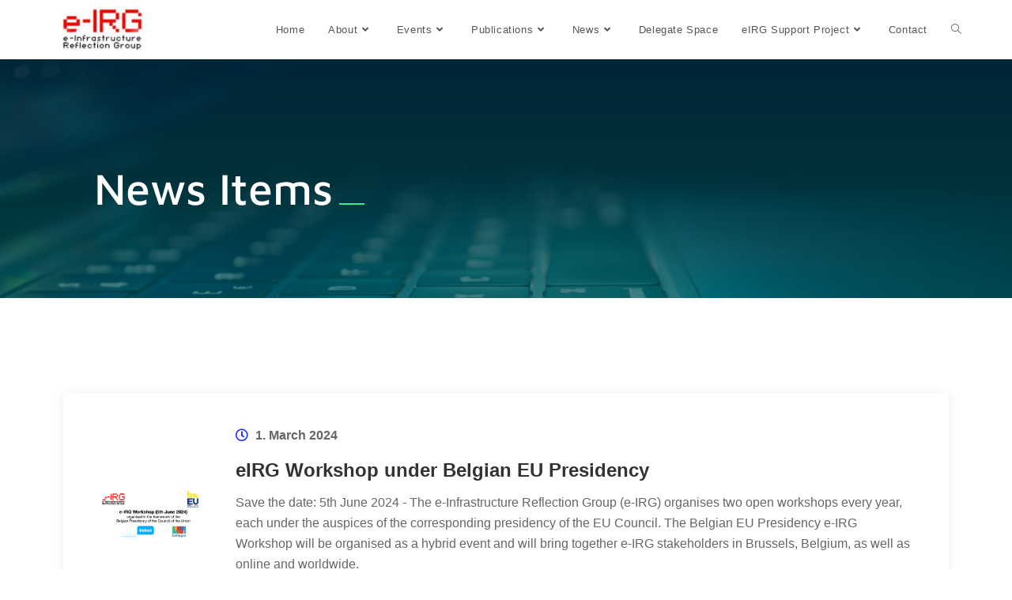

--- FILE ---
content_type: text/html; charset=UTF-8
request_url: https://e-irg.eu/news-items/
body_size: 23246
content:
<!DOCTYPE html>
<html class="html" lang="en-US">
<head>
	<meta charset="UTF-8">
	<link rel="profile" href="https://gmpg.org/xfn/11">

	<title>News Items &#8211; e-IRG</title>
<meta name='robots' content='max-image-preview:large' />
<meta name="viewport" content="width=device-width, initial-scale=1"><link rel='dns-prefetch' href='//www.googletagmanager.com' />
<link rel="alternate" type="application/rss+xml" title="e-IRG &raquo; Feed" href="https://e-irg.eu/feed/" />
<link rel="alternate" type="application/rss+xml" title="e-IRG &raquo; Comments Feed" href="https://e-irg.eu/comments/feed/" />
<link rel="alternate" type="text/calendar" title="e-IRG &raquo; iCal Feed" href="https://e-irg.eu/events/?ical=1" />
<script>
window._wpemojiSettings = {"baseUrl":"https:\/\/s.w.org\/images\/core\/emoji\/14.0.0\/72x72\/","ext":".png","svgUrl":"https:\/\/s.w.org\/images\/core\/emoji\/14.0.0\/svg\/","svgExt":".svg","source":{"concatemoji":"https:\/\/e-irg.eu\/wp-includes\/js\/wp-emoji-release.min.js?ver=6.2.8"}};
/*! This file is auto-generated */
!function(e,a,t){var n,r,o,i=a.createElement("canvas"),p=i.getContext&&i.getContext("2d");function s(e,t){p.clearRect(0,0,i.width,i.height),p.fillText(e,0,0);e=i.toDataURL();return p.clearRect(0,0,i.width,i.height),p.fillText(t,0,0),e===i.toDataURL()}function c(e){var t=a.createElement("script");t.src=e,t.defer=t.type="text/javascript",a.getElementsByTagName("head")[0].appendChild(t)}for(o=Array("flag","emoji"),t.supports={everything:!0,everythingExceptFlag:!0},r=0;r<o.length;r++)t.supports[o[r]]=function(e){if(p&&p.fillText)switch(p.textBaseline="top",p.font="600 32px Arial",e){case"flag":return s("\ud83c\udff3\ufe0f\u200d\u26a7\ufe0f","\ud83c\udff3\ufe0f\u200b\u26a7\ufe0f")?!1:!s("\ud83c\uddfa\ud83c\uddf3","\ud83c\uddfa\u200b\ud83c\uddf3")&&!s("\ud83c\udff4\udb40\udc67\udb40\udc62\udb40\udc65\udb40\udc6e\udb40\udc67\udb40\udc7f","\ud83c\udff4\u200b\udb40\udc67\u200b\udb40\udc62\u200b\udb40\udc65\u200b\udb40\udc6e\u200b\udb40\udc67\u200b\udb40\udc7f");case"emoji":return!s("\ud83e\udef1\ud83c\udffb\u200d\ud83e\udef2\ud83c\udfff","\ud83e\udef1\ud83c\udffb\u200b\ud83e\udef2\ud83c\udfff")}return!1}(o[r]),t.supports.everything=t.supports.everything&&t.supports[o[r]],"flag"!==o[r]&&(t.supports.everythingExceptFlag=t.supports.everythingExceptFlag&&t.supports[o[r]]);t.supports.everythingExceptFlag=t.supports.everythingExceptFlag&&!t.supports.flag,t.DOMReady=!1,t.readyCallback=function(){t.DOMReady=!0},t.supports.everything||(n=function(){t.readyCallback()},a.addEventListener?(a.addEventListener("DOMContentLoaded",n,!1),e.addEventListener("load",n,!1)):(e.attachEvent("onload",n),a.attachEvent("onreadystatechange",function(){"complete"===a.readyState&&t.readyCallback()})),(e=t.source||{}).concatemoji?c(e.concatemoji):e.wpemoji&&e.twemoji&&(c(e.twemoji),c(e.wpemoji)))}(window,document,window._wpemojiSettings);
</script>
<style>
img.wp-smiley,
img.emoji {
	display: inline !important;
	border: none !important;
	box-shadow: none !important;
	height: 1em !important;
	width: 1em !important;
	margin: 0 0.07em !important;
	vertical-align: -0.1em !important;
	background: none !important;
	padding: 0 !important;
}
</style>
			<style id="content-control-block-styles">
			@media (max-width: 640px) {
	.cc-hide-on-mobile {
		display: none !important;
	}
}
@media (min-width: 641px) and (max-width: 920px) {
	.cc-hide-on-tablet {
		display: none !important;
	}
}
@media (min-width: 921px) and (max-width: 1440px) {
	.cc-hide-on-desktop {
		display: none !important;
	}
}		</style>
		<link rel='stylesheet' id='wp-block-library-css' href='https://e-irg.eu/wp-includes/css/dist/block-library/style.min.css?ver=6.2.8' media='all' />
<style id='wp-block-library-theme-inline-css'>
.wp-block-audio figcaption{color:#555;font-size:13px;text-align:center}.is-dark-theme .wp-block-audio figcaption{color:hsla(0,0%,100%,.65)}.wp-block-audio{margin:0 0 1em}.wp-block-code{border:1px solid #ccc;border-radius:4px;font-family:Menlo,Consolas,monaco,monospace;padding:.8em 1em}.wp-block-embed figcaption{color:#555;font-size:13px;text-align:center}.is-dark-theme .wp-block-embed figcaption{color:hsla(0,0%,100%,.65)}.wp-block-embed{margin:0 0 1em}.blocks-gallery-caption{color:#555;font-size:13px;text-align:center}.is-dark-theme .blocks-gallery-caption{color:hsla(0,0%,100%,.65)}.wp-block-image figcaption{color:#555;font-size:13px;text-align:center}.is-dark-theme .wp-block-image figcaption{color:hsla(0,0%,100%,.65)}.wp-block-image{margin:0 0 1em}.wp-block-pullquote{border-bottom:4px solid;border-top:4px solid;color:currentColor;margin-bottom:1.75em}.wp-block-pullquote cite,.wp-block-pullquote footer,.wp-block-pullquote__citation{color:currentColor;font-size:.8125em;font-style:normal;text-transform:uppercase}.wp-block-quote{border-left:.25em solid;margin:0 0 1.75em;padding-left:1em}.wp-block-quote cite,.wp-block-quote footer{color:currentColor;font-size:.8125em;font-style:normal;position:relative}.wp-block-quote.has-text-align-right{border-left:none;border-right:.25em solid;padding-left:0;padding-right:1em}.wp-block-quote.has-text-align-center{border:none;padding-left:0}.wp-block-quote.is-large,.wp-block-quote.is-style-large,.wp-block-quote.is-style-plain{border:none}.wp-block-search .wp-block-search__label{font-weight:700}.wp-block-search__button{border:1px solid #ccc;padding:.375em .625em}:where(.wp-block-group.has-background){padding:1.25em 2.375em}.wp-block-separator.has-css-opacity{opacity:.4}.wp-block-separator{border:none;border-bottom:2px solid;margin-left:auto;margin-right:auto}.wp-block-separator.has-alpha-channel-opacity{opacity:1}.wp-block-separator:not(.is-style-wide):not(.is-style-dots){width:100px}.wp-block-separator.has-background:not(.is-style-dots){border-bottom:none;height:1px}.wp-block-separator.has-background:not(.is-style-wide):not(.is-style-dots){height:2px}.wp-block-table{margin:0 0 1em}.wp-block-table td,.wp-block-table th{word-break:normal}.wp-block-table figcaption{color:#555;font-size:13px;text-align:center}.is-dark-theme .wp-block-table figcaption{color:hsla(0,0%,100%,.65)}.wp-block-video figcaption{color:#555;font-size:13px;text-align:center}.is-dark-theme .wp-block-video figcaption{color:hsla(0,0%,100%,.65)}.wp-block-video{margin:0 0 1em}.wp-block-template-part.has-background{margin-bottom:0;margin-top:0;padding:1.25em 2.375em}
</style>
<style id='qsm-quiz-style-inline-css'>


</style>
<link rel='stylesheet' id='dashicons-css' href='https://e-irg.eu/wp-includes/css/dashicons.min.css?ver=6.2.8' media='all' />
<link rel='stylesheet' id='htmega-block-common-style-css' href='https://e-irg.eu/wp-content/plugins/ht-mega-for-elementor/htmega-blocks/src/assets/css/common-style.css?ver=2.5.2' media='all' />
<link rel='stylesheet' id='slick-css' href='https://e-irg.eu/wp-content/plugins/ht-mega-for-elementor/assets/css/slick.min.css?ver=2.5.2' media='all' />
<link rel='stylesheet' id='htmega-block-fontawesome-css' href='https://e-irg.eu/wp-content/plugins/ht-mega-for-elementor/admin/assets/extensions/ht-menu/css/font-awesome.min.css?ver=2.5.2' media='all' />
<link rel='stylesheet' id='htmega-block-style-css' href='https://e-irg.eu/wp-content/plugins/ht-mega-for-elementor/htmega-blocks/build/style-blocks-htmega.css?ver=2.5.2' media='all' />
<link rel='stylesheet' id='content-control-block-styles-css' href='https://e-irg.eu/wp-content/plugins/content-control/dist/style-block-editor.css?ver=2.6.4' media='all' />
<link rel='stylesheet' id='classic-theme-styles-css' href='https://e-irg.eu/wp-includes/css/classic-themes.min.css?ver=6.2.8' media='all' />
<style id='global-styles-inline-css'>
body{--wp--preset--color--black: #000000;--wp--preset--color--cyan-bluish-gray: #abb8c3;--wp--preset--color--white: #ffffff;--wp--preset--color--pale-pink: #f78da7;--wp--preset--color--vivid-red: #cf2e2e;--wp--preset--color--luminous-vivid-orange: #ff6900;--wp--preset--color--luminous-vivid-amber: #fcb900;--wp--preset--color--light-green-cyan: #7bdcb5;--wp--preset--color--vivid-green-cyan: #00d084;--wp--preset--color--pale-cyan-blue: #8ed1fc;--wp--preset--color--vivid-cyan-blue: #0693e3;--wp--preset--color--vivid-purple: #9b51e0;--wp--preset--gradient--vivid-cyan-blue-to-vivid-purple: linear-gradient(135deg,rgba(6,147,227,1) 0%,rgb(155,81,224) 100%);--wp--preset--gradient--light-green-cyan-to-vivid-green-cyan: linear-gradient(135deg,rgb(122,220,180) 0%,rgb(0,208,130) 100%);--wp--preset--gradient--luminous-vivid-amber-to-luminous-vivid-orange: linear-gradient(135deg,rgba(252,185,0,1) 0%,rgba(255,105,0,1) 100%);--wp--preset--gradient--luminous-vivid-orange-to-vivid-red: linear-gradient(135deg,rgba(255,105,0,1) 0%,rgb(207,46,46) 100%);--wp--preset--gradient--very-light-gray-to-cyan-bluish-gray: linear-gradient(135deg,rgb(238,238,238) 0%,rgb(169,184,195) 100%);--wp--preset--gradient--cool-to-warm-spectrum: linear-gradient(135deg,rgb(74,234,220) 0%,rgb(151,120,209) 20%,rgb(207,42,186) 40%,rgb(238,44,130) 60%,rgb(251,105,98) 80%,rgb(254,248,76) 100%);--wp--preset--gradient--blush-light-purple: linear-gradient(135deg,rgb(255,206,236) 0%,rgb(152,150,240) 100%);--wp--preset--gradient--blush-bordeaux: linear-gradient(135deg,rgb(254,205,165) 0%,rgb(254,45,45) 50%,rgb(107,0,62) 100%);--wp--preset--gradient--luminous-dusk: linear-gradient(135deg,rgb(255,203,112) 0%,rgb(199,81,192) 50%,rgb(65,88,208) 100%);--wp--preset--gradient--pale-ocean: linear-gradient(135deg,rgb(255,245,203) 0%,rgb(182,227,212) 50%,rgb(51,167,181) 100%);--wp--preset--gradient--electric-grass: linear-gradient(135deg,rgb(202,248,128) 0%,rgb(113,206,126) 100%);--wp--preset--gradient--midnight: linear-gradient(135deg,rgb(2,3,129) 0%,rgb(40,116,252) 100%);--wp--preset--duotone--dark-grayscale: url('#wp-duotone-dark-grayscale');--wp--preset--duotone--grayscale: url('#wp-duotone-grayscale');--wp--preset--duotone--purple-yellow: url('#wp-duotone-purple-yellow');--wp--preset--duotone--blue-red: url('#wp-duotone-blue-red');--wp--preset--duotone--midnight: url('#wp-duotone-midnight');--wp--preset--duotone--magenta-yellow: url('#wp-duotone-magenta-yellow');--wp--preset--duotone--purple-green: url('#wp-duotone-purple-green');--wp--preset--duotone--blue-orange: url('#wp-duotone-blue-orange');--wp--preset--font-size--small: 13px;--wp--preset--font-size--medium: 20px;--wp--preset--font-size--large: 36px;--wp--preset--font-size--x-large: 42px;--wp--preset--spacing--20: 0.44rem;--wp--preset--spacing--30: 0.67rem;--wp--preset--spacing--40: 1rem;--wp--preset--spacing--50: 1.5rem;--wp--preset--spacing--60: 2.25rem;--wp--preset--spacing--70: 3.38rem;--wp--preset--spacing--80: 5.06rem;--wp--preset--shadow--natural: 6px 6px 9px rgba(0, 0, 0, 0.2);--wp--preset--shadow--deep: 12px 12px 50px rgba(0, 0, 0, 0.4);--wp--preset--shadow--sharp: 6px 6px 0px rgba(0, 0, 0, 0.2);--wp--preset--shadow--outlined: 6px 6px 0px -3px rgba(255, 255, 255, 1), 6px 6px rgba(0, 0, 0, 1);--wp--preset--shadow--crisp: 6px 6px 0px rgba(0, 0, 0, 1);}:where(.is-layout-flex){gap: 0.5em;}body .is-layout-flow > .alignleft{float: left;margin-inline-start: 0;margin-inline-end: 2em;}body .is-layout-flow > .alignright{float: right;margin-inline-start: 2em;margin-inline-end: 0;}body .is-layout-flow > .aligncenter{margin-left: auto !important;margin-right: auto !important;}body .is-layout-constrained > .alignleft{float: left;margin-inline-start: 0;margin-inline-end: 2em;}body .is-layout-constrained > .alignright{float: right;margin-inline-start: 2em;margin-inline-end: 0;}body .is-layout-constrained > .aligncenter{margin-left: auto !important;margin-right: auto !important;}body .is-layout-constrained > :where(:not(.alignleft):not(.alignright):not(.alignfull)){max-width: var(--wp--style--global--content-size);margin-left: auto !important;margin-right: auto !important;}body .is-layout-constrained > .alignwide{max-width: var(--wp--style--global--wide-size);}body .is-layout-flex{display: flex;}body .is-layout-flex{flex-wrap: wrap;align-items: center;}body .is-layout-flex > *{margin: 0;}:where(.wp-block-columns.is-layout-flex){gap: 2em;}.has-black-color{color: var(--wp--preset--color--black) !important;}.has-cyan-bluish-gray-color{color: var(--wp--preset--color--cyan-bluish-gray) !important;}.has-white-color{color: var(--wp--preset--color--white) !important;}.has-pale-pink-color{color: var(--wp--preset--color--pale-pink) !important;}.has-vivid-red-color{color: var(--wp--preset--color--vivid-red) !important;}.has-luminous-vivid-orange-color{color: var(--wp--preset--color--luminous-vivid-orange) !important;}.has-luminous-vivid-amber-color{color: var(--wp--preset--color--luminous-vivid-amber) !important;}.has-light-green-cyan-color{color: var(--wp--preset--color--light-green-cyan) !important;}.has-vivid-green-cyan-color{color: var(--wp--preset--color--vivid-green-cyan) !important;}.has-pale-cyan-blue-color{color: var(--wp--preset--color--pale-cyan-blue) !important;}.has-vivid-cyan-blue-color{color: var(--wp--preset--color--vivid-cyan-blue) !important;}.has-vivid-purple-color{color: var(--wp--preset--color--vivid-purple) !important;}.has-black-background-color{background-color: var(--wp--preset--color--black) !important;}.has-cyan-bluish-gray-background-color{background-color: var(--wp--preset--color--cyan-bluish-gray) !important;}.has-white-background-color{background-color: var(--wp--preset--color--white) !important;}.has-pale-pink-background-color{background-color: var(--wp--preset--color--pale-pink) !important;}.has-vivid-red-background-color{background-color: var(--wp--preset--color--vivid-red) !important;}.has-luminous-vivid-orange-background-color{background-color: var(--wp--preset--color--luminous-vivid-orange) !important;}.has-luminous-vivid-amber-background-color{background-color: var(--wp--preset--color--luminous-vivid-amber) !important;}.has-light-green-cyan-background-color{background-color: var(--wp--preset--color--light-green-cyan) !important;}.has-vivid-green-cyan-background-color{background-color: var(--wp--preset--color--vivid-green-cyan) !important;}.has-pale-cyan-blue-background-color{background-color: var(--wp--preset--color--pale-cyan-blue) !important;}.has-vivid-cyan-blue-background-color{background-color: var(--wp--preset--color--vivid-cyan-blue) !important;}.has-vivid-purple-background-color{background-color: var(--wp--preset--color--vivid-purple) !important;}.has-black-border-color{border-color: var(--wp--preset--color--black) !important;}.has-cyan-bluish-gray-border-color{border-color: var(--wp--preset--color--cyan-bluish-gray) !important;}.has-white-border-color{border-color: var(--wp--preset--color--white) !important;}.has-pale-pink-border-color{border-color: var(--wp--preset--color--pale-pink) !important;}.has-vivid-red-border-color{border-color: var(--wp--preset--color--vivid-red) !important;}.has-luminous-vivid-orange-border-color{border-color: var(--wp--preset--color--luminous-vivid-orange) !important;}.has-luminous-vivid-amber-border-color{border-color: var(--wp--preset--color--luminous-vivid-amber) !important;}.has-light-green-cyan-border-color{border-color: var(--wp--preset--color--light-green-cyan) !important;}.has-vivid-green-cyan-border-color{border-color: var(--wp--preset--color--vivid-green-cyan) !important;}.has-pale-cyan-blue-border-color{border-color: var(--wp--preset--color--pale-cyan-blue) !important;}.has-vivid-cyan-blue-border-color{border-color: var(--wp--preset--color--vivid-cyan-blue) !important;}.has-vivid-purple-border-color{border-color: var(--wp--preset--color--vivid-purple) !important;}.has-vivid-cyan-blue-to-vivid-purple-gradient-background{background: var(--wp--preset--gradient--vivid-cyan-blue-to-vivid-purple) !important;}.has-light-green-cyan-to-vivid-green-cyan-gradient-background{background: var(--wp--preset--gradient--light-green-cyan-to-vivid-green-cyan) !important;}.has-luminous-vivid-amber-to-luminous-vivid-orange-gradient-background{background: var(--wp--preset--gradient--luminous-vivid-amber-to-luminous-vivid-orange) !important;}.has-luminous-vivid-orange-to-vivid-red-gradient-background{background: var(--wp--preset--gradient--luminous-vivid-orange-to-vivid-red) !important;}.has-very-light-gray-to-cyan-bluish-gray-gradient-background{background: var(--wp--preset--gradient--very-light-gray-to-cyan-bluish-gray) !important;}.has-cool-to-warm-spectrum-gradient-background{background: var(--wp--preset--gradient--cool-to-warm-spectrum) !important;}.has-blush-light-purple-gradient-background{background: var(--wp--preset--gradient--blush-light-purple) !important;}.has-blush-bordeaux-gradient-background{background: var(--wp--preset--gradient--blush-bordeaux) !important;}.has-luminous-dusk-gradient-background{background: var(--wp--preset--gradient--luminous-dusk) !important;}.has-pale-ocean-gradient-background{background: var(--wp--preset--gradient--pale-ocean) !important;}.has-electric-grass-gradient-background{background: var(--wp--preset--gradient--electric-grass) !important;}.has-midnight-gradient-background{background: var(--wp--preset--gradient--midnight) !important;}.has-small-font-size{font-size: var(--wp--preset--font-size--small) !important;}.has-medium-font-size{font-size: var(--wp--preset--font-size--medium) !important;}.has-large-font-size{font-size: var(--wp--preset--font-size--large) !important;}.has-x-large-font-size{font-size: var(--wp--preset--font-size--x-large) !important;}
.wp-block-navigation a:where(:not(.wp-element-button)){color: inherit;}
:where(.wp-block-columns.is-layout-flex){gap: 2em;}
.wp-block-pullquote{font-size: 1.5em;line-height: 1.6;}
</style>
<link rel='stylesheet' id='aptf-bxslider-css' href='https://e-irg.eu/wp-content/plugins/accesspress-twitter-feed/css/jquery.bxslider.css?ver=1.6.9' media='all' />
<link rel='stylesheet' id='aptf-front-css-css' href='https://e-irg.eu/wp-content/plugins/accesspress-twitter-feed/css/frontend.css?ver=1.6.9' media='all' />
<link rel='stylesheet' id='aptf-font-css-css' href='https://e-irg.eu/wp-content/plugins/accesspress-twitter-feed/css/fonts.css?ver=1.6.9' media='all' />
<link rel='stylesheet' id='ctf_styles-css' href='https://e-irg.eu/wp-content/plugins/custom-twitter-feeds/css/ctf-styles.min.css?ver=2.3.0' media='all' />
<link rel='stylesheet' id='email-subscribers-css' href='https://e-irg.eu/wp-content/plugins/email-subscribers/lite/public/css/email-subscribers-public.css?ver=5.7.19' media='all' />
<link rel='stylesheet' id='niche-frame-css' href='https://e-irg.eu/wp-content/plugins/events-addon-for-elementor/assets/css/niche-frame.css?ver=1.0' media='all' />
<link rel='stylesheet' id='font-awesome-css' href='https://e-irg.eu/wp-content/themes/oceanwp/assets/fonts/fontawesome/css/all.min.css?ver=5.15.1' media='all' />
<link rel='stylesheet' id='animate-css' href='https://e-irg.eu/wp-content/plugins/events-addon-for-elementor/assets/css/animate.min.css?ver=3.7.2' media='all' />
<link rel='stylesheet' id='themify-icons-css' href='https://e-irg.eu/wp-content/plugins/events-addon-for-elementor/assets/css/themify-icons.min.css?ver=1.0.0' media='all' />
<link rel='stylesheet' id='linea-css' href='https://e-irg.eu/wp-content/plugins/events-addon-for-elementor/assets/css/linea.min.css?ver=1.0.0' media='all' />
<link rel='stylesheet' id='magnific-popup-css' href='https://e-irg.eu/wp-content/plugins/events-addon-for-elementor/assets/css/magnific-popup.min.css?ver=1.0' media='all' />
<link rel='stylesheet' id='owl-carousel-css' href='https://e-irg.eu/wp-content/plugins/sina-extension-for-elementor/assets/css/owl.carousel.min.css?ver=3.5.3' media='all' />
<link rel='stylesheet' id='juxtapose-css' href='https://e-irg.eu/wp-content/plugins/events-addon-for-elementor/assets/css/juxtapose.css?ver=1.0' media='all' />
<link rel='stylesheet' id='naevents-styles-css' href='https://e-irg.eu/wp-content/plugins/events-addon-for-elementor/assets/css/styles.css?ver=1.8.2' media='all' />
<link rel='stylesheet' id='naevents-responsive-css' href='https://e-irg.eu/wp-content/plugins/events-addon-for-elementor/assets/css/responsive.css?ver=1.8.2' media='all' />
<link rel='stylesheet' id='htbbootstrap-css' href='https://e-irg.eu/wp-content/plugins/ht-mega-for-elementor/assets/css/htbbootstrap.css?ver=2.5.2' media='all' />
<link rel='stylesheet' id='htmega-animation-css' href='https://e-irg.eu/wp-content/plugins/ht-mega-for-elementor/assets/css/animation.css?ver=2.5.2' media='all' />
<link rel='stylesheet' id='htmega-keyframes-css' href='https://e-irg.eu/wp-content/plugins/ht-mega-for-elementor/assets/css/htmega-keyframes.css?ver=2.5.2' media='all' />
<link rel='stylesheet' id='simple-line-icons-css' href='https://e-irg.eu/wp-content/themes/oceanwp/assets/css/third/simple-line-icons.min.css?ver=2.4.0' media='all' />
<link rel='stylesheet' id='oceanwp-style-css' href='https://e-irg.eu/wp-content/themes/oceanwp/assets/css/style.min.css?ver=3.3.6' media='all' />
<link rel='stylesheet' id='cherry-handler-css-css' href='https://e-irg.eu/wp-content/plugins/jetwidgets-for-elementor/cherry-framework/modules/cherry-handler/assets/css/cherry-handler-styles.min.css?ver=1.5.11' media='all' />
<link rel='stylesheet' id='jet-widgets-css' href='https://e-irg.eu/wp-content/plugins/jetwidgets-for-elementor/assets/css/jet-widgets.css?ver=1.0.17' media='all' />
<link rel='stylesheet' id='jet-widgets-skin-css' href='https://e-irg.eu/wp-content/plugins/jetwidgets-for-elementor/assets/css/jet-widgets-skin.css?ver=1.0.17' media='all' />
<link rel='stylesheet' id='jet-juxtapose-css-css' href='https://e-irg.eu/wp-content/plugins/jetwidgets-for-elementor/assets/css/lib/juxtapose/juxtapose.css?ver=1.3.0' media='all' />
<link rel='stylesheet' id='elementor-icons-css' href='https://e-irg.eu/wp-content/plugins/elementor/assets/lib/eicons/css/elementor-icons.min.css?ver=5.20.0' media='all' />
<link rel='stylesheet' id='elementor-frontend-css' href='https://e-irg.eu/wp-content/plugins/elementor/assets/css/frontend-lite.min.css?ver=3.13.2' media='all' />
<link rel='stylesheet' id='swiper-css' href='https://e-irg.eu/wp-content/plugins/elementor/assets/lib/swiper/css/swiper.min.css?ver=5.3.6' media='all' />
<link rel='stylesheet' id='elementor-post-21-css' href='https://e-irg.eu/wp-content/uploads/elementor/css/post-21.css?ver=1707387011' media='all' />
<link rel='stylesheet' id='elementor-global-css' href='https://e-irg.eu/wp-content/uploads/elementor/css/global.css?ver=1707387012' media='all' />
<link rel='stylesheet' id='elementor-post-1814-css' href='https://e-irg.eu/wp-content/uploads/elementor/css/post-1814.css?ver=1709220274' media='all' />
<link rel='stylesheet' id='eael-general-css' href='https://e-irg.eu/wp-content/plugins/essential-addons-for-elementor-lite/assets/front-end/css/view/general.min.css?ver=5.9.17' media='all' />
<link rel='stylesheet' id='oe-widgets-style-css' href='https://e-irg.eu/wp-content/plugins/ocean-extra/assets/css/widgets.css?ver=6.2.8' media='all' />
<link rel='stylesheet' id='google-fonts-1-css' href='https://e-irg.eu/wp-content/uploads/fonts/ba745506ad3a371e48fa76fc100e0361/font.css?v=1665499408' media='all' />
<link rel='stylesheet' id='elementor-icons-shared-0-css' href='https://e-irg.eu/wp-content/plugins/elementor/assets/lib/font-awesome/css/fontawesome.min.css?ver=5.15.3' media='all' />
<link rel='stylesheet' id='elementor-icons-fa-regular-css' href='https://e-irg.eu/wp-content/plugins/elementor/assets/lib/font-awesome/css/regular.min.css?ver=5.15.3' media='all' />
<link rel='stylesheet' id='elementor-icons-fa-solid-css' href='https://e-irg.eu/wp-content/plugins/elementor/assets/lib/font-awesome/css/solid.min.css?ver=5.15.3' media='all' />
<link rel="preconnect" href="https://fonts.gstatic.com/" crossorigin><script src='https://e-irg.eu/wp-includes/js/jquery/jquery.min.js?ver=3.6.4' id='jquery-core-js'></script>
<script src='https://e-irg.eu/wp-includes/js/jquery/jquery-migrate.min.js?ver=3.4.0' id='jquery-migrate-js'></script>
<script src='https://e-irg.eu/wp-content/plugins/accesspress-twitter-feed/js/jquery.bxslider.min.js?ver=1.6.9' id='aptf-bxslider-js'></script>
<script src='https://e-irg.eu/wp-content/plugins/accesspress-twitter-feed/js/frontend.js?ver=1.6.9' id='aptf-front-js-js'></script>

<!-- Google tag (gtag.js) snippet added by Site Kit -->
<!-- Google Analytics snippet added by Site Kit -->
<script src='https://www.googletagmanager.com/gtag/js?id=G-LK1ZMRQ676' id='google_gtagjs-js' async></script>
<script id='google_gtagjs-js-after'>
window.dataLayer = window.dataLayer || [];function gtag(){dataLayer.push(arguments);}
gtag("set","linker",{"domains":["e-irg.eu"]});
gtag("js", new Date());
gtag("set", "developer_id.dZTNiMT", true);
gtag("config", "G-LK1ZMRQ676");
</script>
<link rel="https://api.w.org/" href="https://e-irg.eu/wp-json/" /><link rel="alternate" type="application/json" href="https://e-irg.eu/wp-json/wp/v2/pages/1814" /><link rel="EditURI" type="application/rsd+xml" title="RSD" href="https://e-irg.eu/xmlrpc.php?rsd" />
<link rel="wlwmanifest" type="application/wlwmanifest+xml" href="https://e-irg.eu/wp-includes/wlwmanifest.xml" />
<meta name="generator" content="WordPress 6.2.8" />
<link rel="canonical" href="https://e-irg.eu/news-items/" />
<link rel='shortlink' href='https://e-irg.eu/?p=1814' />
<link rel="alternate" type="application/json+oembed" href="https://e-irg.eu/wp-json/oembed/1.0/embed?url=https%3A%2F%2Fe-irg.eu%2Fnews-items%2F" />
<link rel="alternate" type="text/xml+oembed" href="https://e-irg.eu/wp-json/oembed/1.0/embed?url=https%3A%2F%2Fe-irg.eu%2Fnews-items%2F&#038;format=xml" />
<meta name="generator" content="Site Kit by Google 1.170.0" /><meta name="tec-api-version" content="v1"><meta name="tec-api-origin" content="https://e-irg.eu"><link rel="alternate" href="https://e-irg.eu/wp-json/tribe/events/v1/" />		<script>
			( function() {
				window.onpageshow = function( event ) {
					// Defined window.wpforms means that a form exists on a page.
					// If so and back/forward button has been clicked,
					// force reload a page to prevent the submit button state stuck.
					if ( typeof window.wpforms !== 'undefined' && event.persisted ) {
						window.location.reload();
					}
				};
			}() );
		</script>
		<meta name="generator" content="Elementor 3.13.2; features: e_dom_optimization, e_optimized_assets_loading, e_optimized_css_loading, a11y_improvements, additional_custom_breakpoints; settings: css_print_method-external, google_font-enabled, font_display-block">
<link rel="icon" href="https://e-irg.eu/wp-content/uploads/2022/03/logo-eirg-wit-150x150.jpg" sizes="32x32" />
<link rel="icon" href="https://e-irg.eu/wp-content/uploads/2022/03/logo-eirg-wit.jpg" sizes="192x192" />
<link rel="apple-touch-icon" href="https://e-irg.eu/wp-content/uploads/2022/03/logo-eirg-wit.jpg" />
<meta name="msapplication-TileImage" content="https://e-irg.eu/wp-content/uploads/2022/03/logo-eirg-wit.jpg" />
<!-- OceanWP CSS -->
<style type="text/css">
/* General CSS */.container{width:3720px}@media only screen and (min-width:960px){.content-area,.content-left-sidebar .content-area{width:100%}}#main #content-wrap,.separate-layout #main #content-wrap{padding-top:24px;padding-bottom:24px}/* Header CSS */#site-logo #site-logo-inner,.oceanwp-social-menu .social-menu-inner,#site-header.full_screen-header .menu-bar-inner,.after-header-content .after-header-content-inner{height:75px}#site-navigation-wrap .dropdown-menu >li >a,.oceanwp-mobile-menu-icon a,.mobile-menu-close,.after-header-content-inner >a{line-height:75px}#site-header.has-header-media .overlay-header-media{background-color:rgba(0,0,0,0.5)}#site-logo #site-logo-inner a img,#site-header.center-header #site-navigation-wrap .middle-site-logo a img{max-width:220px}#site-header #site-logo #site-logo-inner a img,#site-header.center-header #site-navigation-wrap .middle-site-logo a img{max-height:60px}.effect-one #site-navigation-wrap .dropdown-menu >li >a.menu-link >span:after,.effect-three #site-navigation-wrap .dropdown-menu >li >a.menu-link >span:after,.effect-five #site-navigation-wrap .dropdown-menu >li >a.menu-link >span:before,.effect-five #site-navigation-wrap .dropdown-menu >li >a.menu-link >span:after,.effect-nine #site-navigation-wrap .dropdown-menu >li >a.menu-link >span:before,.effect-nine #site-navigation-wrap .dropdown-menu >li >a.menu-link >span:after{background-color:#f70302}.effect-four #site-navigation-wrap .dropdown-menu >li >a.menu-link >span:before,.effect-four #site-navigation-wrap .dropdown-menu >li >a.menu-link >span:after,.effect-seven #site-navigation-wrap .dropdown-menu >li >a.menu-link:hover >span:after,.effect-seven #site-navigation-wrap .dropdown-menu >li.sfHover >a.menu-link >span:after{color:#f70302}.effect-seven #site-navigation-wrap .dropdown-menu >li >a.menu-link:hover >span:after,.effect-seven #site-navigation-wrap .dropdown-menu >li.sfHover >a.menu-link >span:after{text-shadow:10px 0 #f70302,-10px 0 #f70302}#site-navigation-wrap .dropdown-menu >li >a:hover,.oceanwp-mobile-menu-icon a:hover,#searchform-header-replace-close:hover{color:#f70302}#site-navigation-wrap .dropdown-menu >li >a:hover .owp-icon use,.oceanwp-mobile-menu-icon a:hover .owp-icon use,#searchform-header-replace-close:hover .owp-icon use{stroke:#f70302}
</style></head>

<body class="page-template-default page page-id-1814 wp-custom-logo wp-embed-responsive tribe-no-js oceanwp-theme fullscreen-mobile no-header-border default-breakpoint content-full-screen page-header-disabled has-breadcrumbs elementor-default elementor-template-full-width elementor-kit-21 elementor-page elementor-page-1814" itemscope="itemscope" itemtype="https://schema.org/WebPage">

	<svg xmlns="http://www.w3.org/2000/svg" viewBox="0 0 0 0" width="0" height="0" focusable="false" role="none" style="visibility: hidden; position: absolute; left: -9999px; overflow: hidden;" ><defs><filter id="wp-duotone-dark-grayscale"><feColorMatrix color-interpolation-filters="sRGB" type="matrix" values=" .299 .587 .114 0 0 .299 .587 .114 0 0 .299 .587 .114 0 0 .299 .587 .114 0 0 " /><feComponentTransfer color-interpolation-filters="sRGB" ><feFuncR type="table" tableValues="0 0.49803921568627" /><feFuncG type="table" tableValues="0 0.49803921568627" /><feFuncB type="table" tableValues="0 0.49803921568627" /><feFuncA type="table" tableValues="1 1" /></feComponentTransfer><feComposite in2="SourceGraphic" operator="in" /></filter></defs></svg><svg xmlns="http://www.w3.org/2000/svg" viewBox="0 0 0 0" width="0" height="0" focusable="false" role="none" style="visibility: hidden; position: absolute; left: -9999px; overflow: hidden;" ><defs><filter id="wp-duotone-grayscale"><feColorMatrix color-interpolation-filters="sRGB" type="matrix" values=" .299 .587 .114 0 0 .299 .587 .114 0 0 .299 .587 .114 0 0 .299 .587 .114 0 0 " /><feComponentTransfer color-interpolation-filters="sRGB" ><feFuncR type="table" tableValues="0 1" /><feFuncG type="table" tableValues="0 1" /><feFuncB type="table" tableValues="0 1" /><feFuncA type="table" tableValues="1 1" /></feComponentTransfer><feComposite in2="SourceGraphic" operator="in" /></filter></defs></svg><svg xmlns="http://www.w3.org/2000/svg" viewBox="0 0 0 0" width="0" height="0" focusable="false" role="none" style="visibility: hidden; position: absolute; left: -9999px; overflow: hidden;" ><defs><filter id="wp-duotone-purple-yellow"><feColorMatrix color-interpolation-filters="sRGB" type="matrix" values=" .299 .587 .114 0 0 .299 .587 .114 0 0 .299 .587 .114 0 0 .299 .587 .114 0 0 " /><feComponentTransfer color-interpolation-filters="sRGB" ><feFuncR type="table" tableValues="0.54901960784314 0.98823529411765" /><feFuncG type="table" tableValues="0 1" /><feFuncB type="table" tableValues="0.71764705882353 0.25490196078431" /><feFuncA type="table" tableValues="1 1" /></feComponentTransfer><feComposite in2="SourceGraphic" operator="in" /></filter></defs></svg><svg xmlns="http://www.w3.org/2000/svg" viewBox="0 0 0 0" width="0" height="0" focusable="false" role="none" style="visibility: hidden; position: absolute; left: -9999px; overflow: hidden;" ><defs><filter id="wp-duotone-blue-red"><feColorMatrix color-interpolation-filters="sRGB" type="matrix" values=" .299 .587 .114 0 0 .299 .587 .114 0 0 .299 .587 .114 0 0 .299 .587 .114 0 0 " /><feComponentTransfer color-interpolation-filters="sRGB" ><feFuncR type="table" tableValues="0 1" /><feFuncG type="table" tableValues="0 0.27843137254902" /><feFuncB type="table" tableValues="0.5921568627451 0.27843137254902" /><feFuncA type="table" tableValues="1 1" /></feComponentTransfer><feComposite in2="SourceGraphic" operator="in" /></filter></defs></svg><svg xmlns="http://www.w3.org/2000/svg" viewBox="0 0 0 0" width="0" height="0" focusable="false" role="none" style="visibility: hidden; position: absolute; left: -9999px; overflow: hidden;" ><defs><filter id="wp-duotone-midnight"><feColorMatrix color-interpolation-filters="sRGB" type="matrix" values=" .299 .587 .114 0 0 .299 .587 .114 0 0 .299 .587 .114 0 0 .299 .587 .114 0 0 " /><feComponentTransfer color-interpolation-filters="sRGB" ><feFuncR type="table" tableValues="0 0" /><feFuncG type="table" tableValues="0 0.64705882352941" /><feFuncB type="table" tableValues="0 1" /><feFuncA type="table" tableValues="1 1" /></feComponentTransfer><feComposite in2="SourceGraphic" operator="in" /></filter></defs></svg><svg xmlns="http://www.w3.org/2000/svg" viewBox="0 0 0 0" width="0" height="0" focusable="false" role="none" style="visibility: hidden; position: absolute; left: -9999px; overflow: hidden;" ><defs><filter id="wp-duotone-magenta-yellow"><feColorMatrix color-interpolation-filters="sRGB" type="matrix" values=" .299 .587 .114 0 0 .299 .587 .114 0 0 .299 .587 .114 0 0 .299 .587 .114 0 0 " /><feComponentTransfer color-interpolation-filters="sRGB" ><feFuncR type="table" tableValues="0.78039215686275 1" /><feFuncG type="table" tableValues="0 0.94901960784314" /><feFuncB type="table" tableValues="0.35294117647059 0.47058823529412" /><feFuncA type="table" tableValues="1 1" /></feComponentTransfer><feComposite in2="SourceGraphic" operator="in" /></filter></defs></svg><svg xmlns="http://www.w3.org/2000/svg" viewBox="0 0 0 0" width="0" height="0" focusable="false" role="none" style="visibility: hidden; position: absolute; left: -9999px; overflow: hidden;" ><defs><filter id="wp-duotone-purple-green"><feColorMatrix color-interpolation-filters="sRGB" type="matrix" values=" .299 .587 .114 0 0 .299 .587 .114 0 0 .299 .587 .114 0 0 .299 .587 .114 0 0 " /><feComponentTransfer color-interpolation-filters="sRGB" ><feFuncR type="table" tableValues="0.65098039215686 0.40392156862745" /><feFuncG type="table" tableValues="0 1" /><feFuncB type="table" tableValues="0.44705882352941 0.4" /><feFuncA type="table" tableValues="1 1" /></feComponentTransfer><feComposite in2="SourceGraphic" operator="in" /></filter></defs></svg><svg xmlns="http://www.w3.org/2000/svg" viewBox="0 0 0 0" width="0" height="0" focusable="false" role="none" style="visibility: hidden; position: absolute; left: -9999px; overflow: hidden;" ><defs><filter id="wp-duotone-blue-orange"><feColorMatrix color-interpolation-filters="sRGB" type="matrix" values=" .299 .587 .114 0 0 .299 .587 .114 0 0 .299 .587 .114 0 0 .299 .587 .114 0 0 " /><feComponentTransfer color-interpolation-filters="sRGB" ><feFuncR type="table" tableValues="0.098039215686275 1" /><feFuncG type="table" tableValues="0 0.66274509803922" /><feFuncB type="table" tableValues="0.84705882352941 0.41960784313725" /><feFuncA type="table" tableValues="1 1" /></feComponentTransfer><feComposite in2="SourceGraphic" operator="in" /></filter></defs></svg>
	
	<div id="outer-wrap" class="site clr">

		<a class="skip-link screen-reader-text" href="#main">Skip to content</a>

		
		<div id="wrap" class="clr">

			
			
<header id="site-header" class="minimal-header effect-one clr" data-height="75" itemscope="itemscope" itemtype="https://schema.org/WPHeader" role="banner">

	
					
			<div id="site-header-inner" class="clr container">

				
				

<div id="site-logo" class="clr" itemscope itemtype="https://schema.org/Brand" >

	
	<div id="site-logo-inner" class="clr">

		<a href="https://e-irg.eu/" class="custom-logo-link" rel="home"><img width="283" height="130" src="https://e-irg.eu/wp-content/uploads/2022/03/cropped-logo-eirg-wit.jpg" class="custom-logo" alt="e-IRG" decoding="async" /></a>
	</div><!-- #site-logo-inner -->

	
	
</div><!-- #site-logo -->

			<div id="site-navigation-wrap" class="clr">
			
			
			
			<nav id="site-navigation" class="navigation main-navigation clr" itemscope="itemscope" itemtype="https://schema.org/SiteNavigationElement" role="navigation" >

				<ul id="menu-main" class="main-menu dropdown-menu sf-menu"><li id="menu-item-71" class="menu-item menu-item-type-post_type menu-item-object-page menu-item-home menu-item-71"><a href="https://e-irg.eu/" class="menu-link"><span class="text-wrap">Home</span></a></li><li id="menu-item-878" class="menu-item menu-item-type-custom menu-item-object-custom menu-item-has-children dropdown menu-item-878"><a href="https://e-irg.eu/mission-and-vision/" class="menu-link"><span class="text-wrap">About<i class="nav-arrow fa fa-angle-down" aria-hidden="true" role="img"></i></span></a>
<ul class="sub-menu">
	<li id="menu-item-449" class="menu-item menu-item-type-post_type menu-item-object-page menu-item-449"><a href="https://e-irg.eu/mission-and-vision/" class="menu-link"><span class="text-wrap">Mission and Vision</span></a></li>	<li id="menu-item-453" class="menu-item menu-item-type-post_type menu-item-object-page menu-item-453"><a href="https://e-irg.eu/e-infrastructure-commons/" class="menu-link"><span class="text-wrap">e-Infrastructure Commons</span></a></li>	<li id="menu-item-456" class="menu-item menu-item-type-post_type menu-item-object-page menu-item-456"><a href="https://e-irg.eu/executive-board/" class="menu-link"><span class="text-wrap">Executive Board</span></a></li>	<li id="menu-item-459" class="menu-item menu-item-type-post_type menu-item-object-page menu-item-459"><a href="https://e-irg.eu/delegates-and-observers/" class="menu-link"><span class="text-wrap">Delegates and Observers</span></a></li>	<li id="menu-item-460" class="menu-item menu-item-type-post_type menu-item-object-page menu-item-460"><a href="https://e-irg.eu/e-irg-bylaws/" class="menu-link"><span class="text-wrap">Bylaws</span></a></li>	<li id="menu-item-1672" class="menu-item menu-item-type-post_type menu-item-object-page menu-item-1672"><a href="https://e-irg.eu/conflict-of-interest/" class="menu-link"><span class="text-wrap">Conflict of Interest Policy</span></a></li>	<li id="menu-item-446" class="menu-item menu-item-type-post_type menu-item-object-page menu-item-446"><a href="https://e-irg.eu/related-policy-groups/" class="menu-link"><span class="text-wrap">Related Policy Groups</span></a></li></ul>
</li><li id="menu-item-879" class="menu-item menu-item-type-custom menu-item-object-custom menu-item-has-children dropdown menu-item-879"><a href="https://e-irg.eu/recent-and-upcoming/" class="menu-link"><span class="text-wrap">Events<i class="nav-arrow fa fa-angle-down" aria-hidden="true" role="img"></i></span></a>
<ul class="sub-menu">
	<li id="menu-item-485" class="menu-item menu-item-type-post_type menu-item-object-page menu-item-485"><a href="https://e-irg.eu/recent-and-upcoming/" class="menu-link"><span class="text-wrap">Recent and Upcoming</span></a></li>	<li id="menu-item-484" class="menu-item menu-item-type-post_type menu-item-object-page menu-item-484"><a href="https://e-irg.eu/past-events/" class="menu-link"><span class="text-wrap">Past Events</span></a></li></ul>
</li><li id="menu-item-880" class="menu-item menu-item-type-custom menu-item-object-custom menu-item-has-children dropdown menu-item-880"><a href="https://e-irg.eu/policy-documents/" class="menu-link"><span class="text-wrap">Publications<i class="nav-arrow fa fa-angle-down" aria-hidden="true" role="img"></i></span></a>
<ul class="sub-menu">
	<li id="menu-item-474" class="menu-item menu-item-type-post_type menu-item-object-page menu-item-474"><a href="https://e-irg.eu/policy-documents/" class="menu-link"><span class="text-wrap">Policy Documents</span></a></li>	<li id="menu-item-466" class="menu-item menu-item-type-post_type menu-item-object-page menu-item-466"><a href="https://e-irg.eu/publication-archive/" class="menu-link"><span class="text-wrap">Archive</span></a></li></ul>
</li><li id="menu-item-1120" class="menu-item menu-item-type-custom menu-item-object-custom current-menu-ancestor current-menu-parent menu-item-has-children dropdown menu-item-1120"><a href="https://e-irg.eu/news-blog/" class="menu-link"><span class="text-wrap">News<i class="nav-arrow fa fa-angle-down" aria-hidden="true" role="img"></i></span></a>
<ul class="sub-menu">
	<li id="menu-item-373" class="menu-item menu-item-type-post_type menu-item-object-page menu-item-373"><a href="https://e-irg.eu/news-blog/" class="menu-link"><span class="text-wrap">Social Media</span></a></li>	<li id="menu-item-1856" class="menu-item menu-item-type-post_type menu-item-object-page current-menu-item page_item page-item-1814 current_page_item menu-item-1856"><a href="https://e-irg.eu/news-items/" class="menu-link"><span class="text-wrap">News Items</span></a></li>	<li id="menu-item-372" class="menu-item menu-item-type-post_type menu-item-object-page menu-item-372"><a href="https://e-irg.eu/magazine/" class="menu-link"><span class="text-wrap">Magazine</span></a></li>	<li id="menu-item-387" class="menu-item menu-item-type-post_type menu-item-object-page menu-item-387"><a href="https://e-irg.eu/video-news/" class="menu-link"><span class="text-wrap">Interviews</span></a></li>	<li id="menu-item-397" class="menu-item menu-item-type-post_type menu-item-object-page menu-item-397"><a href="https://e-irg.eu/subscribe-unsubscribe/" class="menu-link"><span class="text-wrap">Subscribe</span></a></li></ul>
</li><li id="menu-item-1532" class="menu-item menu-item-type-custom menu-item-object-custom menu-item-1532"><a href="https://colab.tuwien.ac.at/display/EIRG/e-Infrastructure+Reflection+Group" class="menu-link"><span class="text-wrap">Delegate Space</span></a></li><li id="menu-item-74" class="menu-item menu-item-type-post_type menu-item-object-page menu-item-has-children dropdown menu-item-74"><a href="https://e-irg.eu/e-irgsp7/" class="menu-link"><span class="text-wrap">eIRG Support Project<i class="nav-arrow fa fa-angle-down" aria-hidden="true" role="img"></i></span></a>
<ul class="sub-menu">
	<li id="menu-item-1348" class="menu-item menu-item-type-post_type menu-item-object-page menu-item-1348"><a href="https://e-irg.eu/objectives/" class="menu-link"><span class="text-wrap">Objectives</span></a></li>	<li id="menu-item-1347" class="menu-item menu-item-type-post_type menu-item-object-page menu-item-1347"><a href="https://e-irg.eu/workplan/" class="menu-link"><span class="text-wrap">Workplan</span></a></li>	<li id="menu-item-1717" class="menu-item menu-item-type-post_type menu-item-object-page menu-item-1717"><a href="https://e-irg.eu/partners/" class="menu-link"><span class="text-wrap">Partners</span></a></li>	<li id="menu-item-1720" class="menu-item menu-item-type-post_type menu-item-object-page menu-item-1720"><a href="https://e-irg.eu/public-deliverables/" class="menu-link"><span class="text-wrap">Public Deliverables</span></a></li></ul>
</li><li id="menu-item-3988" class="menu-item menu-item-type-post_type menu-item-object-page menu-item-3988"><a href="https://e-irg.eu/contact/" class="menu-link"><span class="text-wrap">Contact</span></a></li><li class="search-toggle-li" ><a href="javascript:void(0)" class="site-search-toggle search-dropdown-toggle" aria-label="Search website"><i class=" icon-magnifier" aria-hidden="true" role="img"></i></a></li></ul>
<div id="searchform-dropdown" class="header-searchform-wrap clr" >
	
<form role="search" method="get" class="searchform" action="https://e-irg.eu/">
	<label for="ocean-search-form-1">
		<span class="screen-reader-text">Search this website</span>
		<input type="search" id="ocean-search-form-1" class="field" autocomplete="off" placeholder="Search" name="s">
			</label>
	</form>
</div><!-- #searchform-dropdown -->

			</nav><!-- #site-navigation -->

			
			
					</div><!-- #site-navigation-wrap -->
			
		
	
				
	
	<div class="oceanwp-mobile-menu-icon clr mobile-right">

		
		
		
		<a href="#" class="mobile-menu"  aria-label="Mobile Menu">
							<i class="fa fa-bars" aria-hidden="true"></i>
								<span class="oceanwp-text">Menu</span>
				<span class="oceanwp-close-text">Close</span>
						</a>

		
		
		
	</div><!-- #oceanwp-mobile-menu-navbar -->

	

			</div><!-- #site-header-inner -->

			
			
			
		
		
</header><!-- #site-header -->


			
			<main id="main" class="site-main clr"  role="main">

						<div data-elementor-type="wp-page" data-elementor-id="1814" class="elementor elementor-1814">
									<section class="elementor-section elementor-top-section elementor-element elementor-element-483d032a elementor-section-height-min-height elementor-section-boxed elementor-section-height-default elementor-section-items-middle" data-id="483d032a" data-element_type="section" data-settings="{&quot;background_background&quot;:&quot;classic&quot;}">
							<div class="elementor-background-overlay"></div>
							<div class="elementor-container elementor-column-gap-default">
					<div class="elementor-column elementor-col-100 elementor-top-column elementor-element elementor-element-57158349" data-id="57158349" data-element_type="column">
			<div class="elementor-widget-wrap elementor-element-populated">
								<div class="elementor-element elementor-element-f6f827c elementor-widget elementor-widget-heading" data-id="f6f827c" data-element_type="widget" data-widget_type="heading.default">
				<div class="elementor-widget-container">
			<style>/*! elementor - v3.13.2 - 11-05-2023 */
.elementor-heading-title{padding:0;margin:0;line-height:1}.elementor-widget-heading .elementor-heading-title[class*=elementor-size-]>a{color:inherit;font-size:inherit;line-height:inherit}.elementor-widget-heading .elementor-heading-title.elementor-size-small{font-size:15px}.elementor-widget-heading .elementor-heading-title.elementor-size-medium{font-size:19px}.elementor-widget-heading .elementor-heading-title.elementor-size-large{font-size:29px}.elementor-widget-heading .elementor-heading-title.elementor-size-xl{font-size:39px}.elementor-widget-heading .elementor-heading-title.elementor-size-xxl{font-size:59px}</style><h1 class="elementor-heading-title elementor-size-default">News Items</h1>		</div>
				</div>
				<div class="elementor-element elementor-element-277950dd elementor-widget__width-initial elementor-absolute elementor-widget-divider--view-line elementor-invisible elementor-widget elementor-widget-divider" data-id="277950dd" data-element_type="widget" data-settings="{&quot;_animation&quot;:&quot;flash&quot;,&quot;_position&quot;:&quot;absolute&quot;}" data-widget_type="divider.default">
				<div class="elementor-widget-container">
			<style>/*! elementor - v3.13.2 - 11-05-2023 */
.elementor-widget-divider{--divider-border-style:none;--divider-border-width:1px;--divider-color:#0c0d0e;--divider-icon-size:20px;--divider-element-spacing:10px;--divider-pattern-height:24px;--divider-pattern-size:20px;--divider-pattern-url:none;--divider-pattern-repeat:repeat-x}.elementor-widget-divider .elementor-divider{display:flex}.elementor-widget-divider .elementor-divider__text{font-size:15px;line-height:1;max-width:95%}.elementor-widget-divider .elementor-divider__element{margin:0 var(--divider-element-spacing);flex-shrink:0}.elementor-widget-divider .elementor-icon{font-size:var(--divider-icon-size)}.elementor-widget-divider .elementor-divider-separator{display:flex;margin:0;direction:ltr}.elementor-widget-divider--view-line_icon .elementor-divider-separator,.elementor-widget-divider--view-line_text .elementor-divider-separator{align-items:center}.elementor-widget-divider--view-line_icon .elementor-divider-separator:after,.elementor-widget-divider--view-line_icon .elementor-divider-separator:before,.elementor-widget-divider--view-line_text .elementor-divider-separator:after,.elementor-widget-divider--view-line_text .elementor-divider-separator:before{display:block;content:"";border-bottom:0;flex-grow:1;border-top:var(--divider-border-width) var(--divider-border-style) var(--divider-color)}.elementor-widget-divider--element-align-left .elementor-divider .elementor-divider-separator>.elementor-divider__svg:first-of-type{flex-grow:0;flex-shrink:100}.elementor-widget-divider--element-align-left .elementor-divider-separator:before{content:none}.elementor-widget-divider--element-align-left .elementor-divider__element{margin-left:0}.elementor-widget-divider--element-align-right .elementor-divider .elementor-divider-separator>.elementor-divider__svg:last-of-type{flex-grow:0;flex-shrink:100}.elementor-widget-divider--element-align-right .elementor-divider-separator:after{content:none}.elementor-widget-divider--element-align-right .elementor-divider__element{margin-right:0}.elementor-widget-divider:not(.elementor-widget-divider--view-line_text):not(.elementor-widget-divider--view-line_icon) .elementor-divider-separator{border-top:var(--divider-border-width) var(--divider-border-style) var(--divider-color)}.elementor-widget-divider--separator-type-pattern{--divider-border-style:none}.elementor-widget-divider--separator-type-pattern.elementor-widget-divider--view-line .elementor-divider-separator,.elementor-widget-divider--separator-type-pattern:not(.elementor-widget-divider--view-line) .elementor-divider-separator:after,.elementor-widget-divider--separator-type-pattern:not(.elementor-widget-divider--view-line) .elementor-divider-separator:before,.elementor-widget-divider--separator-type-pattern:not([class*=elementor-widget-divider--view]) .elementor-divider-separator{width:100%;min-height:var(--divider-pattern-height);-webkit-mask-size:var(--divider-pattern-size) 100%;mask-size:var(--divider-pattern-size) 100%;-webkit-mask-repeat:var(--divider-pattern-repeat);mask-repeat:var(--divider-pattern-repeat);background-color:var(--divider-color);-webkit-mask-image:var(--divider-pattern-url);mask-image:var(--divider-pattern-url)}.elementor-widget-divider--no-spacing{--divider-pattern-size:auto}.elementor-widget-divider--bg-round{--divider-pattern-repeat:round}.rtl .elementor-widget-divider .elementor-divider__text{direction:rtl}.e-con-inner>.elementor-widget-divider,.e-con>.elementor-widget-divider{width:var(--container-widget-width,100%);--flex-grow:var(--container-widget-flex-grow)}</style>		<div class="elementor-divider">
			<span class="elementor-divider-separator">
						</span>
		</div>
				</div>
				</div>
					</div>
		</div>
							</div>
		</section>
				<section class="elementor-section elementor-top-section elementor-element elementor-element-20f3943c elementor-section-boxed elementor-section-height-default elementor-section-height-default" data-id="20f3943c" data-element_type="section" data-settings="{&quot;background_background&quot;:&quot;classic&quot;}">
						<div class="elementor-container elementor-column-gap-default">
					<div class="elementor-column elementor-col-100 elementor-top-column elementor-element elementor-element-275be68c" data-id="275be68c" data-element_type="column">
			<div class="elementor-widget-wrap elementor-element-populated">
								<div class="elementor-element elementor-element-0241f18 elementor-widget elementor-widget-naevents_unique_schedule_list" data-id="0241f18" data-element_type="widget" data-widget_type="naevents_unique_schedule_list.default">
				<div class="elementor-widget-container">
			<div class="naeep-schedule-wrap"><div class="naeep-schedule-list">
				  							
				  							<div class="col-na-row align-items-center">
					  							<div class="col-na-2"><div class="schedule-image"><div class="naeep-image"><img decoding="async" src="https://e-irg.eu/wp-content/uploads/2024/02/e-IRG-BE-Workshop-logo-v2.png" alt="eIRG Workshop under Belgian EU Presidency"></div></div></div>
					  							<div class="col-na-10"><div class="schedule-content">
					  							<ul><li><i class="far fa-clock"></i> 1. March 2024</li></ul>
					  							<h3>eIRG Workshop under Belgian EU Presidency</h3><p>Save the date:  5th June 2024 -


The e-Infrastructure Reflection Group (e-IRG) organises two open workshops every year, each under the auspices of the corresponding presidency of the EU Council. The Belgian EU Presidency e-IRG Workshop will be organised as a hybrid event and will bring together e-IRG stakeholders in Brussels, Belgium, as well as online and worldwide.</p><div class="naeep-link-wrap"><a href="https://events.geant.org/event/1628/"   class="naeep-link">Read More <i class="fas fa-arrow-right"></i></a></div></div></div>
				  							</div>
									    </div><div class="naeep-schedule-list">
				  							
				  							<div class="col-na-row align-items-center">
					  							<div class="col-na-2"><div class="schedule-image"><div class="naeep-image"><img decoding="async" src="https://e-irg.eu/wp-content/uploads/2024/02/Winterschool_2880x890px-2048x633-1.jpg" alt="EOSC Winter School in Thessaloniki "></div></div></div>
					  							<div class="col-na-10"><div class="schedule-content">
					  							<ul></ul>
					  							<h3>EOSC Winter School in Thessaloniki </h3><p>The EOSC Winter School was conceptualised to enhance collaboration and integration among HE projects. The Winter School focused on providing an in-depth technical understanding of specific opportunity areas and integrating the deliverables of the EOSC-A Task Forces into these projects. This integration ensures continuity and application of the Task Forces’ work.

Short-term goals included immediate understanding and feedback; medium-term goals involved planning and support for upcoming projects; and long-term objectives aimed to increase the sustainability of the impact pathways of INFRAEOSC projects. There, Fotis Karagiannis and Michael Maragakis participated, representing the e-IRGSP7 project.
</p><div class="naeep-link-wrap"><a href="https://eosc.eu/eosc-focus-project/winter-school-2024/"   class="naeep-link">Read More <i class="fas fa-arrow-right"></i></a></div></div></div>
				  							</div>
									    </div><div class="naeep-schedule-list">
				  							
				  							<div class="col-na-row align-items-center">
					  							<div class="col-na-2"><div class="schedule-image"><div class="naeep-image"><img decoding="async" src="https://e-irg.eu/wp-content/uploads/2024/02/milan.jpg" alt="ESFRI-EOSC workshop in Milan "></div></div></div>
					  							<div class="col-na-10"><div class="schedule-content">
					  							<ul></ul>
					  							<h3>ESFRI-EOSC workshop in Milan </h3><p>The ESFRI-EOSC Task Force organized a Policy Workshop on "FAIR Data Productivity and Advanced Digitalization" in Milan, Italy, on January 23-24, 2024. The workshop aimed to identify bottlenecks in FAIR data productivity and explore the impact of Artificial Intelligence on research. Discussions revolved around enhancing FAIR data quality and leveraging AI for innovation. Attendees included representatives from ESFRI RIs, the EOSC Steering Board, EC, EOSC Association, and ESFRI SWGs. The workshop was by-invitation only and facilitated in-person attendance. eIRG was represented by Stefan Hanslik (eIRG Chair) and Fotis Karagiannis (e-IRGSP7 project).


</p><div class="naeep-link-wrap"><a href="https://www.esfri.eu/esfri-events/policy-workshop-fair-data"   class="naeep-link">Read More <i class="fas fa-arrow-right"></i></a></div></div></div>
				  							</div>
									    </div><div class="naeep-schedule-list">
				  							
				  							<div class="col-na-row align-items-center">
					  							<div class="col-na-2"><div class="schedule-image"><div class="naeep-image"><img decoding="async" src="https://e-irg.eu/wp-content/uploads/2024/02/valencia.jpeg" alt="eIRG Workshop under Spanish EU Presidency"></div></div></div>
					  							<div class="col-na-10"><div class="schedule-content">
					  							<ul><li><i class="far fa-clock"></i> 30. November 2023</li></ul>
					  							<h3>eIRG Workshop under Spanish EU Presidency</h3><p>The e-Infrastructure Reflection Group (e-IRG) Workshop, held during the Spanish EU Presidency, brought together stakeholders both in Valencia, Spain, and online, focusing on pivotal themes shaping the European digital landscape.

Sessions covered key topics including the role of e-Infrastructures in fostering European unity, skills development in the context of e-Infrastructures, data management, and AI, and the diverse ecosystem of EOSC nodes. Discussions emphasized synergies between e-Infrastructures, thematic Research Infrastructures, and emerging models such as the European Digital Infrastructure Consortium (EDIC), while also addressing the critical need for skilled professionals and the complexities surrounding EOSC node procurement. The workshop provided a platform for stakeholders to exchange insights and perspectives, contributing to ongoing efforts to strengthen European digital infrastructure and collaboration.</p></div></div>
				  							</div>
									    </div><div class="naeep-schedule-list">
				  							
				  							<div class="col-na-row align-items-center">
					  							<div class="col-na-2"><div class="schedule-image"><div class="naeep-image"><img decoding="async" src="https://e-irg.eu/wp-content/uploads/2024/02/valencia2.png" alt="First e-Infrastructure Assembly f2f meeting"></div></div></div>
					  							<div class="col-na-10"><div class="schedule-content">
					  							<ul><li><i class="far fa-clock"></i> 29. November 2023</li></ul>
					  							<h3>First e-Infrastructure Assembly f2f meeting</h3><p>The e-Infrastructure Assembly was established as a pivotal initiative to foster coordination and collaboration among European e-Infrastructure stakeholders, addressing a longstanding need highlighted by e-IRG's Roadmap 2012 and White Paper 2022. Emerging from a series of strategic meetings and workshops, its inception was driven by the imperative to enhance recognition of e-Infrastructures within initiatives like the European Open Science Cloud (EOSC) and bridge the gap between e-Infrastructures and Research Infrastructures. Central to its formation was the recognition of e-Infrastructures' generic, domain-agnostic nature, requiring dedicated representation in forums such as the EOSC-ESFRI Task Force. The Assembly's role is pivotal in facilitating closer collaboration between e-IRG, e-Infrastructure providers, and EOSC stakeholders, ensuring stronger connections and mutual benefits for all parties involved. Additionally, e-IRG's inclusive approach, welcoming representatives in its delegates meetings, underscores the Assembly's significance in shaping the future of European e-Infrastructures.</p></div></div>
				  							</div>
									    </div><div class="naeep-schedule-list">
				  							
				  							<div class="col-na-row align-items-center">
					  							<div class="col-na-2"><div class="schedule-image"><div class="naeep-image"><img decoding="async" src="https://e-irg.eu/wp-content/uploads/2023/10/e-IRG-ES-Workshop-4.png" alt="eIRG Workshop under Spanish EU Presidency (29. - 30. Nov)"></div></div></div>
					  							<div class="col-na-10"><div class="schedule-content">
					  							<ul><li><i class="far fa-clock"></i> 7. October 2023</li></ul>
					  							<h3><a href="https://events.geant.org/event/1529/"  >eIRG Workshop under Spanish EU Presidency (29. - 30. Nov)</a></h3><p>The e-Infrastructure Reflection Group (e-IRG) organises two open workshops every year, each under the auspices of the corresponding presidency of the EU Council. The Spanish EU Presidency e-IRG Workshop will be organised as a hybrid event and will bring together e-IRG stakeholders in Valencia, Spain, as well as online and worldwide.

The eIRG Workshop under Spanish EU Presidency will address the following topics:
a) e-Infrastructures for strengthening European unity
b) Skills in the frame of e-Infrastructures
c) The diverse ecosystem of EOSC nodes

Infos about the programme, speakers and registration:</p><div class="naeep-link-wrap"><a href="https://events.geant.org/event/1529/"   class="naeep-link">Read More <i class="fas fa-arrow-right"></i></a></div></div></div>
				  							</div>
									    </div><div class="naeep-schedule-list">
				  							
				  							<div class="col-na-row align-items-center">
					  							<div class="col-na-2"><div class="schedule-image"><div class="naeep-image"><img decoding="async" src="https://e-irg.eu/wp-content/uploads/2023/10/Tenerife_Obs.original.jpg" alt="Tenerife Declaration on  “Global Dimension and Sustainability of Research Infrastructures”"></div></div></div>
					  							<div class="col-na-10"><div class="schedule-content">
					  							<ul><li><i class="far fa-clock"></i> 26. September 2023</li></ul>
					  							<h3>Tenerife Declaration on  “Global Dimension and Sustainability of Research Infrastructures”</h3><p>
During a conference of the Spanish EU Council Presidency, the Tenerife Declaration which advocates promoting an ecosystem of research infrastructures that is better distributed territorially in Europe, was presented.

A total of 14 countries have so far signed up to the 'Tenerife Declaration on Global Dimension and Sustainability of Research Infrastructures'. The Declaration calls for ensuring the long-term sustainability of research infrastructures, not only in their construction and design, but also in their governance and funding. The Declaration also calls for the creation of a more balanced and better territorially distributed ecosystem of research infrastructures across Europe, for which it considers it necessary to develop concrete actions at national and European level to better involve smaller EU countries in the infrastructure ecosystem. It also mentions the need and potential to develop research careers with new competences, to enable the digital transition of research infrastructures, including harnessing the potential offered by Artificial Intelligence.</p><div class="naeep-link-wrap"><a href="https://infrasevent.presidencyeu.es/wp-content/uploads/2023/09/230926_Declaration_Tenerife.pdf"   class="naeep-link">Read More <i class="fas fa-arrow-right"></i></a></div></div></div>
				  							</div>
									    </div><div class="naeep-schedule-list">
				  							
				  							<div class="col-na-row align-items-center">
					  							<div class="col-na-2"><div class="schedule-image"><div class="naeep-image"><img decoding="async" src="https://e-irg.eu/wp-content/uploads/2023/08/Delegates-meeting.png" alt="72nd e-IRG Dalegates Meeting"></div></div></div>
					  							<div class="col-na-10"><div class="schedule-content">
					  							<ul><li><i class="far fa-clock"></i> 20. June 2023</li></ul>
					  							<h3>72nd e-IRG Dalegates Meeting</h3><p>The 72nd e-IRG delegates meeting, under the Swedish presidency, took place on June 20, 2023. The meeting addressed various topics including reports from e-IRG Cafés, meetings with EC DG R&I and DG CNECT, updates from ESFRI, and the e-IRGSP7 support programme. It was decided to extend the e-IRG Executive Board (EB) by one delegate, and a decision was made to review the representation of e-Infrastructures within the e-IRG EB. Further, plans fr the first e-Infrastructure coordination meeting were initiated and e-Infrastructure-related organisations will be invited to a preparatory meeting. Future e-IRG policy papers depend on future funding of the e-IRG support project.</p></div></div>
				  							</div>
									    </div><div class="naeep-schedule-list">
				  							
				  							<div class="col-na-row align-items-center">
					  							<div class="col-na-2"><div class="schedule-image"><div class="naeep-image"><img decoding="async" src="https://e-irg.eu/wp-content/uploads/2023/06/20230615_EOSC-Projects_Family-Foto-scaled.jpg" alt="eIRGSP7 Contributes to the Coordination Meeting of EOSC Related HE Projects"></div></div></div>
					  							<div class="col-na-10"><div class="schedule-content">
					  							<ul><li><i class="far fa-clock"></i> 15. June 2023</li></ul>
					  							<h3>eIRGSP7 Contributes to the Coordination Meeting of EOSC Related HE Projects</h3><p>The eIRGSP7 project participated in the 2023 Coordination Meeting of European Open Science Cloud (EOSC) related Horizon Europe (HE) projects held on June 15, 2023 in Brussels. It actively contributed to the discussions and information sharing among EOSC key stakeholders. The meeting focused on enhancing collaboration and jointly developing the Marco-Roadmap, which is mapping the project's contribution to the EOSC Strategic Research and Innovation Agenda (SRIA). The event showcased the commitment of eIRGSP7 and other participants towards strengthening the EOSC initiative and fostering a collaborative research environment.</p></div></div>
				  							</div>
									    </div><div class="naeep-schedule-list">
				  							
				  							<div class="col-na-row align-items-center">
					  							<div class="col-na-2"><div class="schedule-image"><div class="naeep-image"><img decoding="async" src="https://e-irg.eu/wp-content/uploads/2023/05/picture.png" alt="e-IRG Workshop Session on Coodination between e-Infrastructures"></div></div></div>
					  							<div class="col-na-10"><div class="schedule-content">
					  							<ul><li><i class="far fa-clock"></i> 11. May 2023</li></ul>
					  							<h3>e-IRG Workshop Session on Coodination between e-Infrastructures</h3><p>Representatives from various e-Infrastructure-related organizations recently convened at a coordination meeting facilitated by the e-Infrastructure Reflection Group (e-IRG). The meeting aimed to discuss strategies for enhancing coordination among EU e-Infrastructures, focusing on the benefits for researchers in the European Open Science Cloud (EOSC) and beyond. One of the main points discussed during the meeting was the participation of e-Infrastructure-related organizations at e-IRG meetings. It was suggested, that one observer from e-Infrastructures would be designated as a rotating representative, changing with each EU Presidency, as well as openly included in e-IRG Cafés, fostering continuous engagement and knowledge sharing. Additionally, another observer from EOSC-A, representing the community, would be included to ensure comprehensive representation. Secondly, following the recommendations outlined in the e-IRG White Paper 2022,  a lightweight e-Infrastructure assembly, which serves  as a coordination mechanism for e-Infrastructures, could be set up. Finally, discussions on the "Future of e-Infrastructures" and the "Coordination" topic will be continued at the upcoming e-IRG Workshop under the Swedish EU Presidency.</p></div></div>
				  							</div>
									    </div><div class="naeep-schedule-list">
				  							
				  							<div class="col-na-row align-items-center">
					  							<div class="col-na-2"><div class="schedule-image"><div class="naeep-image"><img decoding="async" src="https://e-irg.eu/wp-content/uploads/2022/10/Bildschirmfoto-2022-09-23-um-11.28.16-e1665562686303.png" alt="e-IRG Café: Codified interaction between the FDO Forum and e-IRG"></div></div></div>
					  							<div class="col-na-10"><div class="schedule-content">
					  							<ul><li><i class="far fa-clock"></i> 14. April 2023</li></ul>
					  							<h3>e-IRG Café: Codified interaction between the FDO Forum and e-IRG</h3><p>On 14th April 2023, the e-IRG Café held a discussion on the interaction between  the FAIR Digital Object (FDO) Forum and e-IRG, focusing on the integration of fragmented Data Spaces in Europe and globally. The participants highlighted the importance of creating a common abstraction to bring together the vast number of funding programs for data spaces across Europe.  The FDOs are considered a basic layer to achieve interoperability and can be used to structure domain knowledge and make it persistent. The FDO Forum has already developed basic specifications and started a second phase, including open workshops to tackle open topics, implementing large-scale testbeds, and demonstrators.  The e-IRG Café's discussion provided insights into the potential for integrated Data Spaces to transform AI breakthroughs and bring fragmented Data Spaces together.</p></div></div>
				  							</div>
									    </div><div class="naeep-schedule-list">
				  							
				  							<div class="col-na-row align-items-center">
					  							<div class="col-na-2"><div class="schedule-image"><div class="naeep-image"><img decoding="async" src="https://e-irg.eu/wp-content/uploads/2022/10/Bildschirmfoto-2022-09-23-um-11.28.16-e1665562686303.png" alt="e-IRG Café: EOSC after 2027"></div></div></div>
					  							<div class="col-na-10"><div class="schedule-content">
					  							<ul><li><i class="far fa-clock"></i> 21. February 2023</li></ul>
					  							<h3>e-IRG Café: EOSC after 2027</h3><p>The e-IRG organized an e-IRG Café event on February 21st, 2023, to discuss the future of the European Open Science Cloud (EOSC) beyond 2027. The event was attended by e-IRG  Delegates, the European Commission, and invited guests from major e-infrastructures initiatives.

The Café event provided an opportunity for participants to exchange ideas and insights about the long-term vision for EOSC. Discussions centered around the challenges and opportunities that lie ahead, and the need for a sustainable and effective digital infrastructure for European research.

The participation of major e-infrastructures initiatives as guests was especially significant, as it marked the first time in quite some time that they had been invited to attend an e-IRG Café event. This move was seen as a positive step towards increased collaboration and cooperation between all relevant parties involved in the implementation of EOSC.

Overall, the e-IRG Café event was considered a success, providing valuable insights and recommendations for the future development of EOSC.</p></div></div>
				  							</div>
									    </div><div class="naeep-schedule-list">
				  							
				  							<div class="col-na-row align-items-center">
					  							<div class="col-na-2"><div class="schedule-image"><div class="naeep-image"><img decoding="async" src="https://e-irg.eu/wp-content/uploads/2023/02/20230213_104510.jpg" alt="e-IRG meeting with DG R&amp;I"></div></div></div>
					  							<div class="col-na-10"><div class="schedule-content">
					  							<ul><li><i class="far fa-clock"></i> 13. February 2023</li></ul>
					  							<h3>e-IRG meeting with DG R&amp;I</h3><p>The e-IRG visited the European Commission Directorate-General for Research and Innovation (DG R&I) on February 13th, 2023, to discuss collaboration with key officers related to the European Open Science Cloud (EOSC). The meeting was attended by the ERA (European Research Area) & Innovation director, Head of Units, and other important stakeholders.

During the visit, the e-IRG presented the White Paper 2022: Realisation and enhancement of coordination and collaboration in thee-Infrastructure landscape coveringthe full spectrum of e-Infrastructures (networking, computing, data) and related services. The e-IRG emphasized the importance of collaboration between all relevant parties to ensure that EOSC can provide a sustainable and effective digital infrastructure for European research.

The visit was seen as a positive step towards strengthening the relationship between e-IRG and the European Commission, and towards advancing the role of e-IRG in the strategic coordination between RIs and e-Infrastructures.
</p></div></div>
				  							</div>
									    </div><div class="naeep-schedule-list">
				  							
				  							<div class="col-na-row align-items-center">
					  							<div class="col-na-2"><div class="schedule-image"><div class="naeep-image"><img decoding="async" src="https://e-irg.eu/wp-content/uploads/2023/02/Communiqe_CZ.jpg" alt="e-IRG Communiqué on the e-IRG Workshop under Czech EU Presidency"></div></div></div>
					  							<div class="col-na-10"><div class="schedule-content">
					  							<ul><li><i class="far fa-clock"></i> 16. January 2023</li></ul>
					  							<h3><a href="https://doi.org/10.5281/zenodo.7541230"  >e-IRG Communiqué on the e-IRG Workshop under Czech EU Presidency</a></h3><p>The e-IRG Workshop organised in the framework of the Czech Presidency of the Council of the Union was implemented on 12.-13. December as hybrid event in Prague and online. The Workshop continued the long-standing insightful accomplishments of the e-IRG Workshop series. The Workshop series addresses important and relevant topics concerning the European e-Infrastructure landscape, the interconnection of e-Infrastructures themselves, as well as to Research Infrastructures. The e-IRG Workshop is not only an instrument for e-IRG to explore specific e-Infrastructure topics in depth, but also aims to provide views and opinions on topics expected to have an impact on the future developments in the European e-Infrastructure domain and beyond. 

The Workshop under the Czech EU Presidency had four sessions addressing the i) interconnection, coordination and cooperation of European e-Infrastructures, ii) the energy crisis and its impact on e-Infrastructures, iii) the interconnection of the European Data Infrastructure and the Common European Data Spaces and finally iv) the Interlinking and interaction between data, publications and persistent identifiers.</p></div></div>
				  							</div>
									    </div><div class="naeep-schedule-list">
				  							
				  							<div class="col-na-row align-items-center">
					  							<div class="col-na-2"><div class="schedule-image"><div class="naeep-image"><img decoding="async" src="https://e-irg.eu/wp-content/uploads/2022/12/20221214_125214-scaled.jpg" alt="71st e-IRG Delegates Meeting"></div></div></div>
					  							<div class="col-na-10"><div class="schedule-content">
					  							<ul><li><i class="far fa-clock"></i> 14. December 2022</li></ul>
					  							<h3>71st e-IRG Delegates Meeting</h3><p>The 71st e-IRG Delegates meeting took place on 14 December 2022 in a hybrid event in Prague. The topics discussed were amongst other things the handing over of the chairmanship to Stefan Hanslik, an outlook on future e-IRG activities, as well as next steps for the finalization of the e-IRG Wihte Paper 2022.</p></div></div>
				  							</div>
									    </div><div class="naeep-schedule-list">
				  							
				  							<div class="col-na-row align-items-center">
					  							<div class="col-na-2"><div class="schedule-image"><div class="naeep-image"><img decoding="async" src="https://e-irg.eu/wp-content/uploads/2022/12/WhatsApp-Image-2022-12-20-at-12.54.01.jpeg" alt="e-IRG Workshop under Czech EU Presidency"></div></div></div>
					  							<div class="col-na-10"><div class="schedule-content">
					  							<ul><li><i class="far fa-clock"></i> 12-13 December 2022</li></ul>
					  							<h3>e-IRG Workshop under Czech EU Presidency</h3><p>The e-Infrastructure Reflection Group (e-IRG) organises two open workshops every year, each under the auspices of the corresponding EU presidency. During the last years, the e-IRG Workshops have been organised as virtual events due to the Covid-19 pandemic, now the e-IRG Workshop under Czech EU Presidency was organised as a face-to-face event bringing together all e-IRG stakeholder in Prague. Still, remote participation was possible...</p><div class="naeep-link-wrap"><a href="https://events.geant.org/event/1323/"   class="naeep-link">Read More <i class="fas fa-arrow-right"></i></a></div></div></div>
				  							</div>
									    </div><div class="naeep-schedule-list">
				  							
				  							<div class="col-na-row align-items-center">
					  							<div class="col-na-2"><div class="schedule-image"><div class="naeep-image"><img decoding="async" src="https://e-irg.eu/wp-content/uploads/2022/12/e3c8199470ab4a4ed45229464eceffde50bc8811-scaled.jpg" alt="Horizon Europe - New connections and collaborations"></div></div></div>
					  							<div class="col-na-10"><div class="schedule-content">
					  							<ul><li><i class="far fa-clock"></i> 6. December 2022</li></ul>
					  							<h3>Horizon Europe - New connections and collaborations</h3><p>The 2022 EOSC Symposium in Prague offered not only a chance to catch up on everything going on around EOSC: it also provided the perfect opportunity for people working in the EOSC ecosystem to meet each other face-to-face, renewing old acquaintances and making new connections...</p><div class="naeep-link-wrap"><a href="https://e-irg.eu/news-horizon-europe-new-connections-and-collaborations"   class="naeep-link">Read More <i class="fas fa-arrow-right"></i></a></div></div></div>
				  							</div>
									    </div><div class="naeep-schedule-list">
				  							
				  							<div class="col-na-row align-items-center">
					  							<div class="col-na-2"><div class="schedule-image"><div class="naeep-image"><img decoding="async" src="https://e-irg.eu/wp-content/uploads/2022/12/c3468eb96edf4ac8942257691c98cdfc2a70544a.png" alt="EOSC-A General Assembly convenes for 5th meeting"></div></div></div>
					  							<div class="col-na-10"><div class="schedule-content">
					  							<ul><li><i class="far fa-clock"></i> 5. December 2022</li></ul>
					  							<h3>EOSC-A General Assembly convenes for 5th meeting</h3><p>The EOSC Association (EOSC-A) General Assembly met for the 5th time last week in an online meeting of more than 200 delegates, observers and guests. The lunch-to-lunch meeting was held 28-29 November. Day one was dedicated to procedural matters, including the election of the Association’s president and two board directors, while day two featured two interactive breakout sessions, one dedicated to each of the 13 EOSC-A Task Forces and the second to showcasing use cases from the EOSC Partnership’s Additional Activities Plan (AAP)...</p><div class="naeep-link-wrap"><a href="https://e-irg.eu/news-eosc-a-general-assembly-convenes-for-5th-meeting/"   class="naeep-link">Read More <i class="fas fa-arrow-right"></i></a></div></div></div>
				  							</div>
									    </div><div class="naeep-schedule-list">
				  							
				  							<div class="col-na-row align-items-center">
					  							<div class="col-na-2"><div class="schedule-image"><div class="naeep-image"><img decoding="async" src="https://e-irg.eu/wp-content/uploads/2022/11/PXL_20221115_150623100-scaled.jpg" alt="e-IRGSP7 at the EOSC Symposium 2022 in Prague"></div></div></div>
					  							<div class="col-na-10"><div class="schedule-content">
					  							<ul><li><i class="far fa-clock"></i> 17. November 2022</li></ul>
					  							<h3>e-IRGSP7 at the EOSC Symposium 2022 in Prague</h3><p>From 14-17 November the EOSC Symposium 2022 took place in Prague as a hybrid event. The e-IRG Support Project e-IRGSP7 was active in several sessions and meetings organised that week as part of the dense EOSC Symposium programme, with three of its members, Fotis Karayannis, Innov-Acts, Jan Wiebelitz, University of Hannover and Bernd Saurugger, Technical University of Vienna, including...</p><div class="naeep-link-wrap"><a href="https://e-irg.eu/news-e-irgsp7-at-the-eosc-symposium-2022/"   class="naeep-link">Read More <i class="fas fa-arrow-right"></i></a></div></div></div>
				  							</div>
									    </div><div class="naeep-schedule-list">
				  							
				  							<div class="col-na-row align-items-center">
					  							<div class="col-na-2"><div class="schedule-image"><div class="naeep-image"><img decoding="async" src="https://e-irg.eu/wp-content/uploads/2022/10/Bildschirmfoto-2022-09-23-um-11.28.16-e1665562686303.png" alt="Stefan Hanslik was unanimously elected eIRG Chair"></div></div></div>
					  							<div class="col-na-10"><div class="schedule-content">
					  							<ul><li><i class="far fa-clock"></i> 11. October 2022</li></ul>
					  							<h3>Stefan Hanslik was unanimously elected eIRG Chair</h3><p>
Addressing the e-IRG challenges by developing an agreement on a coordinated cooperation at expert level between e-IRG and ESFRI and related Groups (EOSC, EUROHPC, etc. including the consideration of upcoming Data Spaces) by sharing expertise (of the e-IRG) and views ie. with focus group(s) on ESFRI, using the format „e-IRG Café“ and/or the implementation of TFs „Informal Liaison with the EOSC Steering Board”.</p><div class="naeep-link-wrap"><a href="https://e-irg.eu/stefan-hanslik-new-e-irg-chair/"   class="naeep-link">read more <i class="fas fa-arrow-right"></i></a></div></div></div>
				  							</div>
									    </div><div class="naeep-schedule-list">
				  							
				  							<div class="col-na-row align-items-center">
					  							<div class="col-na-2"><div class="schedule-image"><div class="naeep-image"><img decoding="async" src="https://e-irg.eu/wp-content/uploads/2022/11/IMG_20220930_095806-scaled.jpg" alt="e-IRGSP7 participated in the Horizon Europe EOSC projects coordination meeting in Brussels"></div></div></div>
					  							<div class="col-na-10"><div class="schedule-content">
					  							<ul><li><i class="far fa-clock"></i> 30. September 2022</li></ul>
					  							<h3>e-IRGSP7 participated in the Horizon Europe EOSC projects coordination meeting in Brussels</h3><p>On 30 September 2022 the EOSC Association (EOSC-A) organised a face-to-face coordination meeting among all EOSC-related Horizon Europe (HE) projects. Fotis Karayannis, e-IRGSP7 project director, gave a short overview of the e-IRGSP7 project, presenting its EOSC related activities supporting the e-Infrastructures Reflection Group (www.e-irg.eu) and an overview of the upcoming e-IRG White Paper 2022 on the coordination among all e-Infrastructure components (network connectivity, middleware, computing, both HTC and HPC and data infrastructures...</p><div class="naeep-link-wrap"><a href="https://e-irg.eu/news-horizon-europe-eosc-projects-coordination-meeting/"   class="naeep-link">Read More <i class="fas fa-arrow-right"></i></a></div></div></div>
				  							</div>
									    </div><div class="naeep-schedule-list">
				  							
				  							<div class="col-na-row align-items-center">
					  							<div class="col-na-2"><div class="schedule-image"><div class="naeep-image"><img decoding="async" src="https://e-irg.eu/wp-content/uploads/2022/11/WhatsApp-Image-2022-09-23-at-16.23.02.jpeg" alt="e-IRGSP7 presented a glimpse of the e-IRG White 2022 at the closing plenary of the EGI Conference 2022 in Prague"></div></div></div>
					  							<div class="col-na-10"><div class="schedule-content">
					  							<ul><li><i class="far fa-clock"></i> 22 September 2022</li></ul>
					  							<h3>e-IRGSP7 presented a glimpse of the e-IRG White 2022 at the closing plenary of the EGI Conference 2022 in Prague</h3><p>From 20-22 September the EGI Conference 2022 took place in Prague as a hybrid event; it’s closing plenary featured the topic of the e-IRG White Paper 2022, which is about the coordination and cooperation among European e-Infrastructures. Fotis Karayannis, e-IRGSP7 project director, gave the keynote speech of the plenary providing an overview of e-IRG activities and a preview of the upcoming e-IRG White Paper 2022 on the coordination and cooperation among all e-Infrastructure components...</p><div class="naeep-link-wrap"><a href="https://e-irg.eu/news-egi-conference-2022-in-prague"   class="naeep-link">Read More <i class="fas fa-arrow-right"></i></a></div></div></div>
				  							</div>
									    </div><div class="naeep-schedule-list">
				  							
				  							<div class="col-na-row align-items-center">
					  							<div class="col-na-2"><div class="schedule-image"><div class="naeep-image"><img decoding="async" src="https://e-irg.eu/wp-content/uploads/2022/07/e-IRG-CZ-Workshop.png" alt="Save the date! e-IRG Workshop under Czech EU Presidency"></div></div></div>
					  							<div class="col-na-10"><div class="schedule-content">
					  							<ul><li><i class="far fa-clock"></i> 20. Juli 2022</li></ul>
					  							<h3>Save the date! e-IRG Workshop under Czech EU Presidency</h3><p>The e-IRG Workshop in the framework of the Czech Presidency of the Council of the Union will take place on 12.-13. December 2022 in Prague. So, save the date!</p></div></div>
				  							</div>
									    </div><div class="naeep-schedule-list">
				  							
				  							<div class="col-na-row align-items-center">
					  							<div class="col-na-2"><div class="schedule-image"><div class="naeep-image"><img decoding="async" src="https://e-irg.eu/wp-content/uploads/2022/05/e-IRG-FR-Workshop_noframe.png" alt="Communique on the e-IRG Workshop under French EU Presidency"></div></div></div>
					  							<div class="col-na-10"><div class="schedule-content">
					  							<ul><li><i class="far fa-clock"></i> 20 July 2022</li></ul>
					  							<h3><a href="https://e-irg.eu/wp-content/uploads/2022/07/Communique-on-the-e-IRG-Workshop-under-French-EU-Presidency-final.pdf" target="_blank" >Communique on the e-IRG Workshop under French EU Presidency</a></h3><p>The e-IRG Workshop under French EU Presidency was again organised as a virtual event. Having performed 4 such successful events already and capitalising on the knowledge and experience gained, it organised its fifth and most recent one under the auspices of the French EU Presidency. This workshop, following the priorities set by the EU Presidency, conducted as a series of three webinars on the development of e-Infrastructures in the European Research Area and beyond. More specifically this webinar series covered in its first session the topic “Towards a sustainable EOSC - The role of e- Infrastructures”, in the second the “Twin ‘green and digital’ transition in e-Infrastructures”, and in the third and final session the “Cross-e-Infrastructure collaboration and coordination (network, computing, data)”.</p></div></div>
				  							</div>
									    </div></div>		</div>
				</div>
				<div class="elementor-element elementor-element-febca6b elementor-widget elementor-widget-text-editor" data-id="febca6b" data-element_type="widget" data-widget_type="text-editor.default">
				<div class="elementor-widget-container">
			<style>/*! elementor - v3.13.2 - 11-05-2023 */
.elementor-widget-text-editor.elementor-drop-cap-view-stacked .elementor-drop-cap{background-color:#69727d;color:#fff}.elementor-widget-text-editor.elementor-drop-cap-view-framed .elementor-drop-cap{color:#69727d;border:3px solid;background-color:transparent}.elementor-widget-text-editor:not(.elementor-drop-cap-view-default) .elementor-drop-cap{margin-top:8px}.elementor-widget-text-editor:not(.elementor-drop-cap-view-default) .elementor-drop-cap-letter{width:1em;height:1em}.elementor-widget-text-editor .elementor-drop-cap{float:left;text-align:center;line-height:1;font-size:50px}.elementor-widget-text-editor .elementor-drop-cap-letter{display:inline-block}</style>				<p><img decoding="async" loading="lazy" class="alignleft" style="border-width: 0px; border-style: initial; vertical-align: baseline; font-size: 16px; background: transparent;" src="https://www.eoscsecretariat.eu/sites/all/themes/dotte/img/flag-eu.png" alt="flag-eu" width="45" height="30" /> e-IRGSP7 has received funding from the European Union&#8217;s Horizon Programme call <span class="ng-star-inserted">HORIZON-INFRA-2021-DEV-01-05</span>, Grant Agreement number <span class="ng-star-inserted">101057802</span>.</p>						</div>
				</div>
					</div>
		</div>
							</div>
		</section>
				<section class="elementor-section elementor-inner-section elementor-element elementor-element-5954b7ee elementor-section-boxed elementor-section-height-default elementor-section-height-default" data-id="5954b7ee" data-element_type="section" data-settings="{&quot;background_background&quot;:&quot;gradient&quot;}">
						<div class="elementor-container elementor-column-gap-default">
					<div class="elementor-column elementor-col-100 elementor-inner-column elementor-element elementor-element-9ae691b" data-id="9ae691b" data-element_type="column">
			<div class="elementor-widget-wrap">
									</div>
		</div>
							</div>
		</section>
							</div>
		
	</main><!-- #main -->

	
	
	
		
	
	
</div><!-- #wrap -->


</div><!-- #outer-wrap -->



<a aria-label="Scroll to the top of the page" href="#" id="scroll-top" class="scroll-top-right"><i class=" fa fa-angle-up" aria-hidden="true" role="img"></i></a>




<div id="mobile-fullscreen" class="clr" >

	<div id="mobile-fullscreen-inner" class="clr">

		<a href="javascript:void(0)" class="close" aria-label="Close Menu" >
			<div class="close-icon-wrap">
				<div class="close-icon-inner"></div>
			</div>
		</a>

		<nav class="clr" itemscope="itemscope" itemtype="https://schema.org/SiteNavigationElement" role="navigation">

			<ul id="menu-main-1" class="fs-dropdown-menu"><li class="menu-item menu-item-type-post_type menu-item-object-page menu-item-home menu-item-71"><a href="https://e-irg.eu/">Home</a></li>
<li class="menu-item menu-item-type-custom menu-item-object-custom menu-item-has-children menu-item-878"><a href="https://e-irg.eu/mission-and-vision/">About</a>
<ul class="sub-menu">
	<li class="menu-item menu-item-type-post_type menu-item-object-page menu-item-449"><a href="https://e-irg.eu/mission-and-vision/">Mission and Vision</a></li>
	<li class="menu-item menu-item-type-post_type menu-item-object-page menu-item-453"><a href="https://e-irg.eu/e-infrastructure-commons/">e-Infrastructure Commons</a></li>
	<li class="menu-item menu-item-type-post_type menu-item-object-page menu-item-456"><a href="https://e-irg.eu/executive-board/">Executive Board</a></li>
	<li class="menu-item menu-item-type-post_type menu-item-object-page menu-item-459"><a href="https://e-irg.eu/delegates-and-observers/">Delegates and Observers</a></li>
	<li class="menu-item menu-item-type-post_type menu-item-object-page menu-item-460"><a href="https://e-irg.eu/e-irg-bylaws/">Bylaws</a></li>
	<li class="menu-item menu-item-type-post_type menu-item-object-page menu-item-1672"><a href="https://e-irg.eu/conflict-of-interest/">Conflict of Interest Policy</a></li>
	<li class="menu-item menu-item-type-post_type menu-item-object-page menu-item-446"><a href="https://e-irg.eu/related-policy-groups/">Related Policy Groups</a></li>
</ul>
</li>
<li class="menu-item menu-item-type-custom menu-item-object-custom menu-item-has-children menu-item-879"><a href="https://e-irg.eu/recent-and-upcoming/">Events</a>
<ul class="sub-menu">
	<li class="menu-item menu-item-type-post_type menu-item-object-page menu-item-485"><a href="https://e-irg.eu/recent-and-upcoming/">Recent and Upcoming</a></li>
	<li class="menu-item menu-item-type-post_type menu-item-object-page menu-item-484"><a href="https://e-irg.eu/past-events/">Past Events</a></li>
</ul>
</li>
<li class="menu-item menu-item-type-custom menu-item-object-custom menu-item-has-children menu-item-880"><a href="https://e-irg.eu/policy-documents/">Publications</a>
<ul class="sub-menu">
	<li class="menu-item menu-item-type-post_type menu-item-object-page menu-item-474"><a href="https://e-irg.eu/policy-documents/">Policy Documents</a></li>
	<li class="menu-item menu-item-type-post_type menu-item-object-page menu-item-466"><a href="https://e-irg.eu/publication-archive/">Archive</a></li>
</ul>
</li>
<li class="menu-item menu-item-type-custom menu-item-object-custom current-menu-ancestor current-menu-parent menu-item-has-children menu-item-1120"><a href="https://e-irg.eu/news-blog/">News</a>
<ul class="sub-menu">
	<li class="menu-item menu-item-type-post_type menu-item-object-page menu-item-373"><a href="https://e-irg.eu/news-blog/">Social Media</a></li>
	<li class="menu-item menu-item-type-post_type menu-item-object-page current-menu-item page_item page-item-1814 current_page_item menu-item-1856"><a href="https://e-irg.eu/news-items/" aria-current="page">News Items</a></li>
	<li class="menu-item menu-item-type-post_type menu-item-object-page menu-item-372"><a href="https://e-irg.eu/magazine/">Magazine</a></li>
	<li class="menu-item menu-item-type-post_type menu-item-object-page menu-item-387"><a href="https://e-irg.eu/video-news/">Interviews</a></li>
	<li class="menu-item menu-item-type-post_type menu-item-object-page menu-item-397"><a href="https://e-irg.eu/subscribe-unsubscribe/">Subscribe</a></li>
</ul>
</li>
<li class="menu-item menu-item-type-custom menu-item-object-custom menu-item-1532"><a href="https://colab.tuwien.ac.at/display/EIRG/e-Infrastructure+Reflection+Group">Delegate Space</a></li>
<li class="menu-item menu-item-type-post_type menu-item-object-page menu-item-has-children menu-item-74"><a href="https://e-irg.eu/e-irgsp7/">eIRG Support Project</a>
<ul class="sub-menu">
	<li class="menu-item menu-item-type-post_type menu-item-object-page menu-item-1348"><a href="https://e-irg.eu/objectives/">Objectives</a></li>
	<li class="menu-item menu-item-type-post_type menu-item-object-page menu-item-1347"><a href="https://e-irg.eu/workplan/">Workplan</a></li>
	<li class="menu-item menu-item-type-post_type menu-item-object-page menu-item-1717"><a href="https://e-irg.eu/partners/">Partners</a></li>
	<li class="menu-item menu-item-type-post_type menu-item-object-page menu-item-1720"><a href="https://e-irg.eu/public-deliverables/">Public Deliverables</a></li>
</ul>
</li>
<li class="menu-item menu-item-type-post_type menu-item-object-page menu-item-3988"><a href="https://e-irg.eu/contact/">Contact</a></li>
<li class="search-toggle-li" ><a href="javascript:void(0)" class="site-search-toggle search-dropdown-toggle" aria-label="Search website"><i class=" icon-magnifier" aria-hidden="true" role="img"></i></a></li></ul>
		</nav>

	</div>

</div>
		<script>
		( function ( body ) {
			'use strict';
			body.className = body.className.replace( /\btribe-no-js\b/, 'tribe-js' );
		} )( document.body );
		</script>
		<script> /* <![CDATA[ */var tribe_l10n_datatables = {"aria":{"sort_ascending":": activate to sort column ascending","sort_descending":": activate to sort column descending"},"length_menu":"Show _MENU_ entries","empty_table":"No data available in table","info":"Showing _START_ to _END_ of _TOTAL_ entries","info_empty":"Showing 0 to 0 of 0 entries","info_filtered":"(filtered from _MAX_ total entries)","zero_records":"No matching records found","search":"Search:","all_selected_text":"All items on this page were selected. ","select_all_link":"Select all pages","clear_selection":"Clear Selection.","pagination":{"all":"All","next":"Next","previous":"Previous"},"select":{"rows":{"0":"","_":": Selected %d rows","1":": Selected 1 row"}},"datepicker":{"dayNames":["Sunday","Monday","Tuesday","Wednesday","Thursday","Friday","Saturday"],"dayNamesShort":["Sun","Mon","Tue","Wed","Thu","Fri","Sat"],"dayNamesMin":["S","M","T","W","T","F","S"],"monthNames":["January","February","March","April","May","June","July","August","September","October","November","December"],"monthNamesShort":["January","February","March","April","May","June","July","August","September","October","November","December"],"monthNamesMin":["Jan","Feb","Mar","Apr","May","Jun","Jul","Aug","Sep","Oct","Nov","Dec"],"nextText":"Next","prevText":"Prev","currentText":"Today","closeText":"Done","today":"Today","clear":"Clear"}};/* ]]> */ </script><link rel='stylesheet' id='e-animations-css' href='https://e-irg.eu/wp-content/plugins/elementor/assets/lib/animations/animations.min.css?ver=3.13.2' media='all' />
<script id='cherry-js-core-js-extra'>
var wp_load_style = ["wp-block-library.css","wp-block-library-theme.css","qsm-quiz-style.css","qsm-quiz-page-style.css","qsm-quiz-question-style.css","qsm-quiz-answer-option-style.css","dashicons.css","htmega-block-common-style.css","slick.css","htmega-block-fontawesome.css","htmega-block-style.css","content-control-block-styles.css","classic-theme-styles.css","global-styles.css","aptf-bxslider.css","aptf-front-css.css","aptf-font-css.css","ctf_styles.css","email-subscribers.css","niche-frame.css","font-awesome.css","animate.css","themify-icons.css","linea.css","magnific-popup.css","owl-carousel.css","juxtapose.css","naevents-styles.css","naevents-responsive.css","htbbootstrap.css","htmega-animation.css","htmega-keyframes.css","simple-line-icons.css","oceanwp-style.css","cherry-handler-css.css","jet-widgets.css","jet-widgets-skin.css","jet-juxtapose-css.css","elementor-icons.css","elementor-frontend.css","swiper.css","elementor-post-21.css","elementor-global.css","elementor-post-1814.css","eael-general.css","oe-widgets-style.css","google-fonts-1.css","elementor-icons-fa-regular.css","elementor-icons-fa-solid.css"];
var wp_load_script = ["cherry-js-core.js","slick.js","htmega-block-main.js","aptf-bxslider.js","aptf-front-js.js","email-subscribers.js","imagesloaded.js","magnific-popup.js","juxtapose.js","typed.js","owl-carousel.js","countdown.js","matchheight.js","isotope.js","packery-mode.js","theia-sticky.js","naevents-scripts.js","jquery.js","htmega-popper.js","htbbootstrap.js","waypoints.js","oceanwp-main.js","oceanwp-full-screen-mobile-menu.js","oceanwp-drop-down-search.js","ow-magnific-popup.js","oceanwp-lightbox.js","ow-flickity.js","oceanwp-slider.js","oceanwp-scroll-effect.js","oceanwp-scroll-top.js","oceanwp-select.js","cherry-handler-js.js","google_gtagjs.js","eael-general.js"];
var cherry_ajax = ["1af359257b"];
var ui_init_object = {"auto_init":"false","targets":[]};
</script>
<script src='https://e-irg.eu/wp-content/plugins/jetwidgets-for-elementor/cherry-framework/modules/cherry-js-core/assets/js/min/cherry-js-core.min.js?ver=1.5.11' id='cherry-js-core-js'></script>
<script src='https://e-irg.eu/wp-content/plugins/ht-mega-for-elementor/assets/js/slick.min.js?ver=2.5.2' id='slick-js'></script>
<script src='https://e-irg.eu/wp-content/plugins/ht-mega-for-elementor/htmega-blocks/src/assets/js/script.js?ver=2.5.2' id='htmega-block-main-js'></script>
<script id='email-subscribers-js-extra'>
var es_data = {"messages":{"es_empty_email_notice":"Please enter email address","es_rate_limit_notice":"You need to wait for some time before subscribing again","es_single_optin_success_message":"Successfully Subscribed.","es_email_exists_notice":"Email Address already exists!","es_unexpected_error_notice":"Oops.. Unexpected error occurred.","es_invalid_email_notice":"Invalid email address","es_try_later_notice":"Please try after some time"},"es_ajax_url":"https:\/\/e-irg.eu\/wp-admin\/admin-ajax.php"};
</script>
<script src='https://e-irg.eu/wp-content/plugins/email-subscribers/lite/public/js/email-subscribers-public.js?ver=5.7.19' id='email-subscribers-js'></script>
<script src='https://e-irg.eu/wp-includes/js/imagesloaded.min.js?ver=4.1.4' id='imagesloaded-js'></script>
<script src='https://e-irg.eu/wp-content/plugins/events-addon-for-elementor/assets/js/jquery.magnific-popup.min.js?ver=1.1.0' id='magnific-popup-js'></script>
<script src='https://e-irg.eu/wp-content/plugins/events-addon-for-elementor/assets/js/juxtapose.js?ver=1.1.2' id='juxtapose-js'></script>
<script src='https://e-irg.eu/wp-content/plugins/sina-extension-for-elementor/assets/js/typed.min.js?ver=3.5.3' id='typed-js'></script>
<script src='https://e-irg.eu/wp-content/plugins/events-addon-for-elementor/assets/js/owl.carousel.min.js?ver=2.3.4' id='owl-carousel-js'></script>
<script src='https://e-irg.eu/wp-content/plugins/sina-extension-for-elementor/assets/js/jquery.countdown.min.js?ver=3.5.3' id='countdown-js'></script>
<script src='https://e-irg.eu/wp-content/plugins/events-addon-for-elementor/assets/js/jquery.matchHeight.min.js?ver=0.7.2' id='matchheight-js'></script>
<script src='https://e-irg.eu/wp-content/plugins/sina-extension-for-elementor/assets/js/imagesloaded.pkgd.min.js?ver=3.5.3' id='imagesLoaded-js'></script>
<script src='https://e-irg.eu/wp-content/plugins/sina-extension-for-elementor/assets/js/isotope.min.js?ver=3.5.3' id='isotope-js'></script>
<script src='https://e-irg.eu/wp-content/plugins/events-addon-for-elementor/assets/js/packery-mode.pkgd.min.js?ver=2.0.1' id='packery-mode-js'></script>
<script src='https://e-irg.eu/wp-content/plugins/events-addon-for-elementor/assets/js/theia-sticky-sidebar.min.js?ver=1.8.2' id='theia-sticky-js'></script>
<script src='https://e-irg.eu/wp-content/plugins/events-addon-for-elementor/assets/js/scripts.js?ver=1.8.2' id='naevents-scripts-js'></script>
<script src='https://e-irg.eu/wp-content/plugins/ht-mega-for-elementor/assets/js/popper.min.js?ver=2.5.2' id='htmega-popper-js'></script>
<script src='https://e-irg.eu/wp-content/plugins/ht-mega-for-elementor/assets/js/htbbootstrap.js?ver=2.5.2' id='htbbootstrap-js'></script>
<script src='https://e-irg.eu/wp-content/plugins/ht-mega-for-elementor/assets/js/waypoints.js?ver=2.5.2' id='waypoints-js'></script>
<script id='oceanwp-main-js-extra'>
var oceanwpLocalize = {"nonce":"cad0e3f7b9","isRTL":"","menuSearchStyle":"drop_down","mobileMenuSearchStyle":"disabled","sidrSource":null,"sidrDisplace":"1","sidrSide":"left","sidrDropdownTarget":"link","verticalHeaderTarget":"link","customSelects":".woocommerce-ordering .orderby, #dropdown_product_cat, .widget_categories select, .widget_archive select, .single-product .variations_form .variations select","ajax_url":"https:\/\/e-irg.eu\/wp-admin\/admin-ajax.php","oe_mc_wpnonce":"c484b979e0"};
</script>
<script src='https://e-irg.eu/wp-content/themes/oceanwp/assets/js/theme.min.js?ver=3.3.6' id='oceanwp-main-js'></script>
<script src='https://e-irg.eu/wp-content/themes/oceanwp/assets/js/full-screen-mobile-menu.min.js?ver=3.3.6' id='oceanwp-full-screen-mobile-menu-js'></script>
<script src='https://e-irg.eu/wp-content/themes/oceanwp/assets/js/drop-down-search.min.js?ver=3.3.6' id='oceanwp-drop-down-search-js'></script>
<script src='https://e-irg.eu/wp-content/themes/oceanwp/assets/js/vendors/magnific-popup.min.js?ver=3.3.6' id='ow-magnific-popup-js'></script>
<script src='https://e-irg.eu/wp-content/themes/oceanwp/assets/js/ow-lightbox.min.js?ver=3.3.6' id='oceanwp-lightbox-js'></script>
<script src='https://e-irg.eu/wp-content/themes/oceanwp/assets/js/vendors/flickity.pkgd.min.js?ver=3.3.6' id='ow-flickity-js'></script>
<script src='https://e-irg.eu/wp-content/themes/oceanwp/assets/js/ow-slider.min.js?ver=3.3.6' id='oceanwp-slider-js'></script>
<script src='https://e-irg.eu/wp-content/themes/oceanwp/assets/js/scroll-effect.min.js?ver=3.3.6' id='oceanwp-scroll-effect-js'></script>
<script src='https://e-irg.eu/wp-content/themes/oceanwp/assets/js/scroll-top.min.js?ver=3.3.6' id='oceanwp-scroll-top-js'></script>
<script src='https://e-irg.eu/wp-content/themes/oceanwp/assets/js/select.min.js?ver=3.3.6' id='oceanwp-select-js'></script>
<script id='cherry-handler-js-js-extra'>
var jw_subscribe_form_ajax = {"action":"jw_subscribe_form_ajax","nonce":"eb038d66f5","type":"POST","data_type":"json","is_public":"true","sys_messages":{"invalid_base_data":"Unable to process the request without nonce or server error","no_right":"No right for this action","invalid_nonce":"Stop CHEATING!!!","access_is_allowed":"Access is allowed","wait_processing":"Please wait, processing the previous request"}};
var cherryHandlerAjaxUrl = {"ajax_url":"https:\/\/e-irg.eu\/wp-admin\/admin-ajax.php"};
</script>
<script src='https://e-irg.eu/wp-content/plugins/jetwidgets-for-elementor/cherry-framework/modules/cherry-handler/assets/js/min/cherry-handler.min.js?ver=1.5.11' id='cherry-handler-js-js'></script>
<script id='eael-general-js-extra'>
var localize = {"ajaxurl":"https:\/\/e-irg.eu\/wp-admin\/admin-ajax.php","nonce":"93939f55c6","i18n":{"added":"Added ","compare":"Compare","loading":"Loading..."},"eael_translate_text":{"required_text":"is a required field","invalid_text":"Invalid","billing_text":"Billing","shipping_text":"Shipping","fg_mfp_counter_text":"of"},"page_permalink":"https:\/\/e-irg.eu\/news-items\/","cart_redirectition":"","cart_page_url":"","el_breakpoints":{"mobile":{"label":"Mobile Portrait","value":767,"default_value":767,"direction":"max","is_enabled":true},"mobile_extra":{"label":"Mobile Landscape","value":880,"default_value":880,"direction":"max","is_enabled":false},"tablet":{"label":"Tablet Portrait","value":1024,"default_value":1024,"direction":"max","is_enabled":true},"tablet_extra":{"label":"Tablet Landscape","value":1200,"default_value":1200,"direction":"max","is_enabled":false},"laptop":{"label":"Laptop","value":1366,"default_value":1366,"direction":"max","is_enabled":false},"widescreen":{"label":"Widescreen","value":2400,"default_value":2400,"direction":"min","is_enabled":false}}};
</script>
<script src='https://e-irg.eu/wp-content/plugins/essential-addons-for-elementor-lite/assets/front-end/js/view/general.min.js?ver=5.9.17' id='eael-general-js'></script>
<script src='https://e-irg.eu/wp-content/plugins/elementor/assets/js/webpack.runtime.min.js?ver=3.13.2' id='elementor-webpack-runtime-js'></script>
<script src='https://e-irg.eu/wp-content/plugins/elementor/assets/js/frontend-modules.min.js?ver=3.13.2' id='elementor-frontend-modules-js'></script>
<script src='https://e-irg.eu/wp-content/plugins/elementor/assets/lib/waypoints/waypoints.min.js?ver=4.0.2' id='elementor-waypoints-js'></script>
<script src='https://e-irg.eu/wp-includes/js/jquery/ui/core.min.js?ver=1.13.2' id='jquery-ui-core-js'></script>
<script id='elementor-frontend-js-before'>
var elementorFrontendConfig = {"environmentMode":{"edit":false,"wpPreview":false,"isScriptDebug":false},"i18n":{"shareOnFacebook":"Share on Facebook","shareOnTwitter":"Share on Twitter","pinIt":"Pin it","download":"Download","downloadImage":"Download image","fullscreen":"Fullscreen","zoom":"Zoom","share":"Share","playVideo":"Play Video","previous":"Previous","next":"Next","close":"Close"},"is_rtl":false,"breakpoints":{"xs":0,"sm":480,"md":768,"lg":1025,"xl":1440,"xxl":1600},"responsive":{"breakpoints":{"mobile":{"label":"Mobile Portrait","value":767,"default_value":767,"direction":"max","is_enabled":true},"mobile_extra":{"label":"Mobile Landscape","value":880,"default_value":880,"direction":"max","is_enabled":false},"tablet":{"label":"Tablet Portrait","value":1024,"default_value":1024,"direction":"max","is_enabled":true},"tablet_extra":{"label":"Tablet Landscape","value":1200,"default_value":1200,"direction":"max","is_enabled":false},"laptop":{"label":"Laptop","value":1366,"default_value":1366,"direction":"max","is_enabled":false},"widescreen":{"label":"Widescreen","value":2400,"default_value":2400,"direction":"min","is_enabled":false}}},"version":"3.13.2","is_static":false,"experimentalFeatures":{"e_dom_optimization":true,"e_optimized_assets_loading":true,"e_optimized_css_loading":true,"a11y_improvements":true,"additional_custom_breakpoints":true,"landing-pages":true},"urls":{"assets":"https:\/\/e-irg.eu\/wp-content\/plugins\/elementor\/assets\/"},"swiperClass":"swiper-container","settings":{"page":[],"editorPreferences":[]},"kit":{"active_breakpoints":["viewport_mobile","viewport_tablet"],"global_image_lightbox":"yes","lightbox_enable_counter":"yes","lightbox_enable_fullscreen":"yes","lightbox_enable_zoom":"yes","lightbox_enable_share":"yes","lightbox_title_src":"title","lightbox_description_src":"description"},"post":{"id":1814,"title":"News%20Items%20%E2%80%93%20e-IRG","excerpt":"","featuredImage":false}};
</script>
<script src='https://e-irg.eu/wp-content/plugins/elementor/assets/js/frontend.min.js?ver=3.13.2' id='elementor-frontend-js'></script>
<script id='jet-widgets-js-extra'>
var jetWidgets = {"messages":{"invalidMail":"Please specify a valid e-mail"}};
</script>
<script src='https://e-irg.eu/wp-content/plugins/jetwidgets-for-elementor/assets/js/jet-widgets.js?ver=1.0.17' id='jet-widgets-js'></script>
<script src='https://e-irg.eu/wp-content/plugins/events-addon-for-elementor/elementor/js/naevents-elementor.js?ver=1268948476' id='naevents-elementor-js'></script>
<script src='https://e-irg.eu/wp-content/plugins/events-addon-for-elementor/assets/js/Chart.min.js?ver=2.6.0' id='naevents-chartjs-js'></script>
<script src='https://e-irg.eu/wp-content/plugins/the-events-calendar/common/src/resources/js/underscore-before.js'></script>
<script src='https://e-irg.eu/wp-includes/js/underscore.min.js?ver=1.13.4' id='underscore-js'></script>
<script src='https://e-irg.eu/wp-content/plugins/the-events-calendar/common/src/resources/js/underscore-after.js'></script>
<script id='wp-util-js-extra'>
var _wpUtilSettings = {"ajax":{"url":"\/wp-admin\/admin-ajax.php"}};
</script>
<script src='https://e-irg.eu/wp-includes/js/wp-util.min.js?ver=6.2.8' id='wp-util-js'></script>
<script id='wpforms-elementor-js-extra'>
var wpformsElementorVars = {"captcha_provider":"recaptcha","recaptcha_type":"v2"};
</script>
<script src='https://e-irg.eu/wp-content/plugins/wpforms-lite/assets/js/integrations/elementor/frontend.min.js?ver=1.8.8.3' id='wpforms-elementor-js'></script>
</body>
</html>


--- FILE ---
content_type: text/css
request_url: https://e-irg.eu/wp-content/uploads/elementor/css/post-1814.css?ver=1709220274
body_size: 1285
content:
.elementor-1814 .elementor-element.elementor-element-483d032a > .elementor-container{min-height:40vh;}.elementor-1814 .elementor-element.elementor-element-483d032a{overflow:hidden;transition:background 0.3s, border 0.3s, border-radius 0.3s, box-shadow 0.3s;padding:1em 0em 0em 3em;}.elementor-1814 .elementor-element.elementor-element-483d032a:not(.elementor-motion-effects-element-type-background), .elementor-1814 .elementor-element.elementor-element-483d032a > .elementor-motion-effects-container > .elementor-motion-effects-layer{background-color:#ffffff;background-image:url("https://e-irg.eu/wp-content/uploads/2022/03/philipp-katzenberger-iIJrUoeRoCQ-unsplash.jpg");background-position:center center;background-size:cover;}.elementor-1814 .elementor-element.elementor-element-483d032a > .elementor-background-overlay{background-color:transparent;background-image:linear-gradient(180deg, #00293a 0%, rgba(0,84,89,0.81) 100%);opacity:0.91;transition:background 0.3s, border-radius 0.3s, opacity 0.3s;}.elementor-bc-flex-widget .elementor-1814 .elementor-element.elementor-element-57158349.elementor-column .elementor-widget-wrap{align-items:center;}.elementor-1814 .elementor-element.elementor-element-57158349.elementor-column.elementor-element[data-element_type="column"] > .elementor-widget-wrap.elementor-element-populated{align-content:center;align-items:center;}.elementor-1814 .elementor-element.elementor-element-57158349 > .elementor-widget-wrap > .elementor-widget:not(.elementor-widget__width-auto):not(.elementor-widget__width-initial):not(:last-child):not(.elementor-absolute){margin-bottom:10px;}.elementor-1814 .elementor-element.elementor-element-57158349 > .elementor-element-populated{margin:0% 50% 0% 0%;--e-column-margin-right:50%;--e-column-margin-left:0%;padding:0em 2em 0em 2em;}.elementor-1814 .elementor-element.elementor-element-f6f827c .elementor-heading-title{color:#ffffff;font-family:"Maven Pro", Sans-serif;font-size:4em;font-weight:500;}.elementor-1814 .elementor-element.elementor-element-f6f827c > .elementor-widget-container{margin:4% 0% 0% 0%;padding:0em 0em 0em 0em;}.elementor-1814 .elementor-element.elementor-element-277950dd{--divider-border-style:solid;--divider-color:#29f48f;--divider-border-width:2px;width:var( --container-widget-width, 46px );max-width:46px;--container-widget-width:46px;--container-widget-flex-grow:0;top:36px;}.elementor-1814 .elementor-element.elementor-element-277950dd .elementor-divider-separator{width:100%;margin:0 auto;margin-left:0;}.elementor-1814 .elementor-element.elementor-element-277950dd .elementor-divider{text-align:left;padding-top:31px;padding-bottom:31px;}.elementor-1814 .elementor-element.elementor-element-277950dd > .elementor-widget-container{margin:0% 0% 0% 0%;padding:0em 0em 0em 1em;}body:not(.rtl) .elementor-1814 .elementor-element.elementor-element-277950dd{left:324px;}body.rtl .elementor-1814 .elementor-element.elementor-element-277950dd{right:324px;}.elementor-1814 .elementor-element.elementor-element-4f67e031 .elementor-heading-title{color:#ffffff;font-family:"Cairo", Sans-serif;font-size:1.2em;font-weight:300;line-height:1.3em;}.elementor-1814 .elementor-element.elementor-element-4f67e031 > .elementor-widget-container{margin:25px 0px 0px 0px;padding:0px 0px 0px 0px;}.elementor-1814 .elementor-element.elementor-element-20f3943c:not(.elementor-motion-effects-element-type-background), .elementor-1814 .elementor-element.elementor-element-20f3943c > .elementor-motion-effects-container > .elementor-motion-effects-layer{background-color:#ffffff;}.elementor-1814 .elementor-element.elementor-element-20f3943c{transition:background 0.3s, border 0.3s, border-radius 0.3s, box-shadow 0.3s;padding:3em 1em 2em 1em;}.elementor-1814 .elementor-element.elementor-element-20f3943c > .elementor-background-overlay{transition:background 0.3s, border-radius 0.3s, opacity 0.3s;}.elementor-bc-flex-widget .elementor-1814 .elementor-element.elementor-element-275be68c.elementor-column .elementor-widget-wrap{align-items:flex-start;}.elementor-1814 .elementor-element.elementor-element-275be68c.elementor-column.elementor-element[data-element_type="column"] > .elementor-widget-wrap.elementor-element-populated{align-content:flex-start;align-items:flex-start;}.elementor-1814 .elementor-element.elementor-element-275be68c > .elementor-element-populated{margin:6% 0% 0% 0%;--e-column-margin-right:0%;--e-column-margin-left:0%;}.elementor-1814 .elementor-element.elementor-element-febca6b{color:var( --e-global-color-secondary );}.elementor-1814 .elementor-element.elementor-element-5954b7ee:not(.elementor-motion-effects-element-type-background), .elementor-1814 .elementor-element.elementor-element-5954b7ee > .elementor-motion-effects-container > .elementor-motion-effects-layer{background-color:transparent;background-image:linear-gradient(180deg, #144659 0%, rgba(10,35,48,0.98) 100%);}.elementor-1814 .elementor-element.elementor-element-5954b7ee{transition:background 0.3s, border 0.3s, border-radius 0.3s, box-shadow 0.3s;padding:1em 1em 5em 1em;}.elementor-1814 .elementor-element.elementor-element-5954b7ee > .elementor-background-overlay{transition:background 0.3s, border-radius 0.3s, opacity 0.3s;}@media(max-width:1024px){.elementor-1814 .elementor-element.elementor-element-5954b7ee{padding:0em 0em 2em 0em;}}@media(max-width:767px){.elementor-1814 .elementor-element.elementor-element-483d032a{padding:3em 1em 1em 1em;}.elementor-1814 .elementor-element.elementor-element-57158349 > .elementor-element-populated{margin:0px 0px 0px 0px;--e-column-margin-right:0px;--e-column-margin-left:0px;padding:0em 0em 0em 0em;}.elementor-1814 .elementor-element.elementor-element-f6f827c{text-align:left;}.elementor-1814 .elementor-element.elementor-element-f6f827c .elementor-heading-title{font-size:2.2em;}.elementor-1814 .elementor-element.elementor-element-277950dd .elementor-divider{text-align:left;padding-top:3px;padding-bottom:3px;}.elementor-1814 .elementor-element.elementor-element-277950dd .elementor-divider-separator{margin:0 auto;margin-left:0;}.elementor-1814 .elementor-element.elementor-element-277950dd > .elementor-widget-container{padding:0px 0px 0px 0px;}body:not(.rtl) .elementor-1814 .elementor-element.elementor-element-277950dd{left:166px;}body.rtl .elementor-1814 .elementor-element.elementor-element-277950dd{right:166px;}.elementor-1814 .elementor-element.elementor-element-277950dd{top:35px;}.elementor-1814 .elementor-element.elementor-element-4f67e031{text-align:left;}.elementor-1814 .elementor-element.elementor-element-4f67e031 .elementor-heading-title{font-size:0.9rem;line-height:1.6em;}.elementor-1814 .elementor-element.elementor-element-20f3943c{padding:1em 1em 1em 1em;}.elementor-1814 .elementor-element.elementor-element-275be68c > .elementor-element-populated{margin:0px 0px 0px 0px;--e-column-margin-right:0px;--e-column-margin-left:0px;padding:0px 0px 0px 0px;}.elementor-1814 .elementor-element.elementor-element-5954b7ee{margin-top:0px;margin-bottom:0px;padding:1em 1em 1em 1em;}}@media(max-width:1024px) and (min-width:768px){.elementor-1814 .elementor-element.elementor-element-275be68c{width:100%;}}

--- FILE ---
content_type: text/css
request_url: https://e-irg.eu/wp-content/uploads/fonts/ba745506ad3a371e48fa76fc100e0361/font.css?v=1665499408
body_size: 1340
content:
/*
 * Font file created by Local Google Fonts 0.18
 * Created: Tue, 11 Oct 2022 14:43:11 +0000
 * Handle: google-fonts-1
*/

@font-face {
	font-family: 'Roboto';
	font-style: italic;
	font-weight: 100;
	font-display: block;
	src: url('https://e-irg.eu/wp-content/uploads/fonts/ba745506ad3a371e48fa76fc100e0361/roboto-v30-latin-100italic.eot?v=1665499391');
	src: local(''),
		url('https://e-irg.eu/wp-content/uploads/fonts/ba745506ad3a371e48fa76fc100e0361/roboto-v30-latin-100italic.eot?v=1665499391#iefix') format('embedded-opentype'),
		url('https://e-irg.eu/wp-content/uploads/fonts/ba745506ad3a371e48fa76fc100e0361/roboto-v30-latin-100italic.woff2?v=1665499391') format('woff2'),
		url('https://e-irg.eu/wp-content/uploads/fonts/ba745506ad3a371e48fa76fc100e0361/roboto-v30-latin-100italic.woff?v=1665499391') format('woff'),
		url('https://e-irg.eu/wp-content/uploads/fonts/ba745506ad3a371e48fa76fc100e0361/roboto-v30-latin-100italic.ttf?v=1665499391') format('truetype'),
		url('https://e-irg.eu/wp-content/uploads/fonts/ba745506ad3a371e48fa76fc100e0361/roboto-v30-latin-100italic.svg?v=1665499391#Roboto') format('svg');
}

@font-face {
	font-family: 'Roboto';
	font-style: normal;
	font-weight: 100;
	font-display: block;
	src: url('https://e-irg.eu/wp-content/uploads/fonts/ba745506ad3a371e48fa76fc100e0361/roboto-v30-latin-100.eot?v=1665499391');
	src: local(''),
		url('https://e-irg.eu/wp-content/uploads/fonts/ba745506ad3a371e48fa76fc100e0361/roboto-v30-latin-100.eot?v=1665499391#iefix') format('embedded-opentype'),
		url('https://e-irg.eu/wp-content/uploads/fonts/ba745506ad3a371e48fa76fc100e0361/roboto-v30-latin-100.woff2?v=1665499391') format('woff2'),
		url('https://e-irg.eu/wp-content/uploads/fonts/ba745506ad3a371e48fa76fc100e0361/roboto-v30-latin-100.woff?v=1665499391') format('woff'),
		url('https://e-irg.eu/wp-content/uploads/fonts/ba745506ad3a371e48fa76fc100e0361/roboto-v30-latin-100.ttf?v=1665499391') format('truetype'),
		url('https://e-irg.eu/wp-content/uploads/fonts/ba745506ad3a371e48fa76fc100e0361/roboto-v30-latin-100.svg?v=1665499391#Roboto') format('svg');
}

@font-face {
	font-family: 'Roboto';
	font-style: normal;
	font-weight: 300;
	font-display: block;
	src: url('https://e-irg.eu/wp-content/uploads/fonts/ba745506ad3a371e48fa76fc100e0361/roboto-v30-latin-300.eot?v=1665499391');
	src: local(''),
		url('https://e-irg.eu/wp-content/uploads/fonts/ba745506ad3a371e48fa76fc100e0361/roboto-v30-latin-300.eot?v=1665499391#iefix') format('embedded-opentype'),
		url('https://e-irg.eu/wp-content/uploads/fonts/ba745506ad3a371e48fa76fc100e0361/roboto-v30-latin-300.woff2?v=1665499391') format('woff2'),
		url('https://e-irg.eu/wp-content/uploads/fonts/ba745506ad3a371e48fa76fc100e0361/roboto-v30-latin-300.woff?v=1665499391') format('woff'),
		url('https://e-irg.eu/wp-content/uploads/fonts/ba745506ad3a371e48fa76fc100e0361/roboto-v30-latin-300.ttf?v=1665499391') format('truetype'),
		url('https://e-irg.eu/wp-content/uploads/fonts/ba745506ad3a371e48fa76fc100e0361/roboto-v30-latin-300.svg?v=1665499391#Roboto') format('svg');
}

@font-face {
	font-family: 'Roboto';
	font-style: normal;
	font-weight: 400;
	font-display: block;
	src: url('https://e-irg.eu/wp-content/uploads/fonts/ba745506ad3a371e48fa76fc100e0361/roboto-v30-latin-regular.eot?v=1665499391');
	src: local(''),
		url('https://e-irg.eu/wp-content/uploads/fonts/ba745506ad3a371e48fa76fc100e0361/roboto-v30-latin-regular.eot?v=1665499391#iefix') format('embedded-opentype'),
		url('https://e-irg.eu/wp-content/uploads/fonts/ba745506ad3a371e48fa76fc100e0361/roboto-v30-latin-regular.woff2?v=1665499391') format('woff2'),
		url('https://e-irg.eu/wp-content/uploads/fonts/ba745506ad3a371e48fa76fc100e0361/roboto-v30-latin-regular.woff?v=1665499391') format('woff'),
		url('https://e-irg.eu/wp-content/uploads/fonts/ba745506ad3a371e48fa76fc100e0361/roboto-v30-latin-regular.ttf?v=1665499391') format('truetype'),
		url('https://e-irg.eu/wp-content/uploads/fonts/ba745506ad3a371e48fa76fc100e0361/roboto-v30-latin-regular.svg?v=1665499391#Roboto') format('svg');
}

@font-face {
	font-family: 'Roboto';
	font-style: italic;
	font-weight: 300;
	font-display: block;
	src: url('https://e-irg.eu/wp-content/uploads/fonts/ba745506ad3a371e48fa76fc100e0361/roboto-v30-latin-300italic.eot?v=1665499391');
	src: local(''),
		url('https://e-irg.eu/wp-content/uploads/fonts/ba745506ad3a371e48fa76fc100e0361/roboto-v30-latin-300italic.eot?v=1665499391#iefix') format('embedded-opentype'),
		url('https://e-irg.eu/wp-content/uploads/fonts/ba745506ad3a371e48fa76fc100e0361/roboto-v30-latin-300italic.woff2?v=1665499391') format('woff2'),
		url('https://e-irg.eu/wp-content/uploads/fonts/ba745506ad3a371e48fa76fc100e0361/roboto-v30-latin-300italic.woff?v=1665499391') format('woff'),
		url('https://e-irg.eu/wp-content/uploads/fonts/ba745506ad3a371e48fa76fc100e0361/roboto-v30-latin-300italic.ttf?v=1665499391') format('truetype'),
		url('https://e-irg.eu/wp-content/uploads/fonts/ba745506ad3a371e48fa76fc100e0361/roboto-v30-latin-300italic.svg?v=1665499391#Roboto') format('svg');
}

@font-face {
	font-family: 'Roboto';
	font-style: italic;
	font-weight: 400;
	font-display: block;
	src: url('https://e-irg.eu/wp-content/uploads/fonts/ba745506ad3a371e48fa76fc100e0361/roboto-v30-latin-italic.eot?v=1665499391');
	src: local(''),
		url('https://e-irg.eu/wp-content/uploads/fonts/ba745506ad3a371e48fa76fc100e0361/roboto-v30-latin-italic.eot?v=1665499391#iefix') format('embedded-opentype'),
		url('https://e-irg.eu/wp-content/uploads/fonts/ba745506ad3a371e48fa76fc100e0361/roboto-v30-latin-italic.woff2?v=1665499391') format('woff2'),
		url('https://e-irg.eu/wp-content/uploads/fonts/ba745506ad3a371e48fa76fc100e0361/roboto-v30-latin-italic.woff?v=1665499391') format('woff'),
		url('https://e-irg.eu/wp-content/uploads/fonts/ba745506ad3a371e48fa76fc100e0361/roboto-v30-latin-italic.ttf?v=1665499391') format('truetype'),
		url('https://e-irg.eu/wp-content/uploads/fonts/ba745506ad3a371e48fa76fc100e0361/roboto-v30-latin-italic.svg?v=1665499391#Roboto') format('svg');
}

@font-face {
	font-family: 'Roboto';
	font-style: normal;
	font-weight: 500;
	font-display: block;
	src: url('https://e-irg.eu/wp-content/uploads/fonts/ba745506ad3a371e48fa76fc100e0361/roboto-v30-latin-500.eot?v=1665499391');
	src: local(''),
		url('https://e-irg.eu/wp-content/uploads/fonts/ba745506ad3a371e48fa76fc100e0361/roboto-v30-latin-500.eot?v=1665499391#iefix') format('embedded-opentype'),
		url('https://e-irg.eu/wp-content/uploads/fonts/ba745506ad3a371e48fa76fc100e0361/roboto-v30-latin-500.woff2?v=1665499391') format('woff2'),
		url('https://e-irg.eu/wp-content/uploads/fonts/ba745506ad3a371e48fa76fc100e0361/roboto-v30-latin-500.woff?v=1665499391') format('woff'),
		url('https://e-irg.eu/wp-content/uploads/fonts/ba745506ad3a371e48fa76fc100e0361/roboto-v30-latin-500.ttf?v=1665499391') format('truetype'),
		url('https://e-irg.eu/wp-content/uploads/fonts/ba745506ad3a371e48fa76fc100e0361/roboto-v30-latin-500.svg?v=1665499391#Roboto') format('svg');
}

@font-face {
	font-family: 'Roboto';
	font-style: italic;
	font-weight: 500;
	font-display: block;
	src: url('https://e-irg.eu/wp-content/uploads/fonts/ba745506ad3a371e48fa76fc100e0361/roboto-v30-latin-500italic.eot?v=1665499391');
	src: local(''),
		url('https://e-irg.eu/wp-content/uploads/fonts/ba745506ad3a371e48fa76fc100e0361/roboto-v30-latin-500italic.eot?v=1665499391#iefix') format('embedded-opentype'),
		url('https://e-irg.eu/wp-content/uploads/fonts/ba745506ad3a371e48fa76fc100e0361/roboto-v30-latin-500italic.woff2?v=1665499391') format('woff2'),
		url('https://e-irg.eu/wp-content/uploads/fonts/ba745506ad3a371e48fa76fc100e0361/roboto-v30-latin-500italic.woff?v=1665499391') format('woff'),
		url('https://e-irg.eu/wp-content/uploads/fonts/ba745506ad3a371e48fa76fc100e0361/roboto-v30-latin-500italic.ttf?v=1665499391') format('truetype'),
		url('https://e-irg.eu/wp-content/uploads/fonts/ba745506ad3a371e48fa76fc100e0361/roboto-v30-latin-500italic.svg?v=1665499391#Roboto') format('svg');
}

@font-face {
	font-family: 'Roboto';
	font-style: italic;
	font-weight: 700;
	font-display: block;
	src: url('https://e-irg.eu/wp-content/uploads/fonts/ba745506ad3a371e48fa76fc100e0361/roboto-v30-latin-700italic.eot?v=1665499391');
	src: local(''),
		url('https://e-irg.eu/wp-content/uploads/fonts/ba745506ad3a371e48fa76fc100e0361/roboto-v30-latin-700italic.eot?v=1665499391#iefix') format('embedded-opentype'),
		url('https://e-irg.eu/wp-content/uploads/fonts/ba745506ad3a371e48fa76fc100e0361/roboto-v30-latin-700italic.woff2?v=1665499391') format('woff2'),
		url('https://e-irg.eu/wp-content/uploads/fonts/ba745506ad3a371e48fa76fc100e0361/roboto-v30-latin-700italic.woff?v=1665499391') format('woff'),
		url('https://e-irg.eu/wp-content/uploads/fonts/ba745506ad3a371e48fa76fc100e0361/roboto-v30-latin-700italic.ttf?v=1665499391') format('truetype'),
		url('https://e-irg.eu/wp-content/uploads/fonts/ba745506ad3a371e48fa76fc100e0361/roboto-v30-latin-700italic.svg?v=1665499391#Roboto') format('svg');
}

@font-face {
	font-family: 'Roboto';
	font-style: normal;
	font-weight: 700;
	font-display: block;
	src: url('https://e-irg.eu/wp-content/uploads/fonts/ba745506ad3a371e48fa76fc100e0361/roboto-v30-latin-700.eot?v=1665499391');
	src: local(''),
		url('https://e-irg.eu/wp-content/uploads/fonts/ba745506ad3a371e48fa76fc100e0361/roboto-v30-latin-700.eot?v=1665499391#iefix') format('embedded-opentype'),
		url('https://e-irg.eu/wp-content/uploads/fonts/ba745506ad3a371e48fa76fc100e0361/roboto-v30-latin-700.woff2?v=1665499391') format('woff2'),
		url('https://e-irg.eu/wp-content/uploads/fonts/ba745506ad3a371e48fa76fc100e0361/roboto-v30-latin-700.woff?v=1665499391') format('woff'),
		url('https://e-irg.eu/wp-content/uploads/fonts/ba745506ad3a371e48fa76fc100e0361/roboto-v30-latin-700.ttf?v=1665499391') format('truetype'),
		url('https://e-irg.eu/wp-content/uploads/fonts/ba745506ad3a371e48fa76fc100e0361/roboto-v30-latin-700.svg?v=1665499391#Roboto') format('svg');
}

@font-face {
	font-family: 'Roboto';
	font-style: normal;
	font-weight: 900;
	font-display: block;
	src: url('https://e-irg.eu/wp-content/uploads/fonts/ba745506ad3a371e48fa76fc100e0361/roboto-v30-latin-900.eot?v=1665499391');
	src: local(''),
		url('https://e-irg.eu/wp-content/uploads/fonts/ba745506ad3a371e48fa76fc100e0361/roboto-v30-latin-900.eot?v=1665499391#iefix') format('embedded-opentype'),
		url('https://e-irg.eu/wp-content/uploads/fonts/ba745506ad3a371e48fa76fc100e0361/roboto-v30-latin-900.woff2?v=1665499391') format('woff2'),
		url('https://e-irg.eu/wp-content/uploads/fonts/ba745506ad3a371e48fa76fc100e0361/roboto-v30-latin-900.woff?v=1665499391') format('woff'),
		url('https://e-irg.eu/wp-content/uploads/fonts/ba745506ad3a371e48fa76fc100e0361/roboto-v30-latin-900.ttf?v=1665499391') format('truetype'),
		url('https://e-irg.eu/wp-content/uploads/fonts/ba745506ad3a371e48fa76fc100e0361/roboto-v30-latin-900.svg?v=1665499391#Roboto') format('svg');
}

@font-face {
	font-family: 'Roboto';
	font-style: italic;
	font-weight: 900;
	font-display: block;
	src: url('https://e-irg.eu/wp-content/uploads/fonts/ba745506ad3a371e48fa76fc100e0361/roboto-v30-latin-900italic.eot?v=1665499391');
	src: local(''),
		url('https://e-irg.eu/wp-content/uploads/fonts/ba745506ad3a371e48fa76fc100e0361/roboto-v30-latin-900italic.eot?v=1665499391#iefix') format('embedded-opentype'),
		url('https://e-irg.eu/wp-content/uploads/fonts/ba745506ad3a371e48fa76fc100e0361/roboto-v30-latin-900italic.woff2?v=1665499391') format('woff2'),
		url('https://e-irg.eu/wp-content/uploads/fonts/ba745506ad3a371e48fa76fc100e0361/roboto-v30-latin-900italic.woff?v=1665499391') format('woff'),
		url('https://e-irg.eu/wp-content/uploads/fonts/ba745506ad3a371e48fa76fc100e0361/roboto-v30-latin-900italic.ttf?v=1665499391') format('truetype'),
		url('https://e-irg.eu/wp-content/uploads/fonts/ba745506ad3a371e48fa76fc100e0361/roboto-v30-latin-900italic.svg?v=1665499391#Roboto') format('svg');
}

@font-face {
	font-family: 'Roboto Slab';
	font-style: normal;
	font-weight: 100;
	font-display: block;
	src: url('https://e-irg.eu/wp-content/uploads/fonts/ba745506ad3a371e48fa76fc100e0361/roboto-slab-v24-latin-100.eot?v=1665499391');
	src: local(''),
		url('https://e-irg.eu/wp-content/uploads/fonts/ba745506ad3a371e48fa76fc100e0361/roboto-slab-v24-latin-100.eot?v=1665499391#iefix') format('embedded-opentype'),
		url('https://e-irg.eu/wp-content/uploads/fonts/ba745506ad3a371e48fa76fc100e0361/roboto-slab-v24-latin-100.woff2?v=1665499391') format('woff2'),
		url('https://e-irg.eu/wp-content/uploads/fonts/ba745506ad3a371e48fa76fc100e0361/roboto-slab-v24-latin-100.woff?v=1665499391') format('woff'),
		url('https://e-irg.eu/wp-content/uploads/fonts/ba745506ad3a371e48fa76fc100e0361/roboto-slab-v24-latin-100.ttf?v=1665499391') format('truetype'),
		url('https://e-irg.eu/wp-content/uploads/fonts/ba745506ad3a371e48fa76fc100e0361/roboto-slab-v24-latin-100.svg?v=1665499391#RobotoSlab') format('svg');
}

@font-face {
	font-family: 'Roboto Slab';
	font-style: normal;
	font-weight: 200;
	font-display: block;
	src: url('https://e-irg.eu/wp-content/uploads/fonts/ba745506ad3a371e48fa76fc100e0361/roboto-slab-v24-latin-200.eot?v=1665499391');
	src: local(''),
		url('https://e-irg.eu/wp-content/uploads/fonts/ba745506ad3a371e48fa76fc100e0361/roboto-slab-v24-latin-200.eot?v=1665499391#iefix') format('embedded-opentype'),
		url('https://e-irg.eu/wp-content/uploads/fonts/ba745506ad3a371e48fa76fc100e0361/roboto-slab-v24-latin-200.woff2?v=1665499391') format('woff2'),
		url('https://e-irg.eu/wp-content/uploads/fonts/ba745506ad3a371e48fa76fc100e0361/roboto-slab-v24-latin-200.woff?v=1665499391') format('woff'),
		url('https://e-irg.eu/wp-content/uploads/fonts/ba745506ad3a371e48fa76fc100e0361/roboto-slab-v24-latin-200.ttf?v=1665499391') format('truetype'),
		url('https://e-irg.eu/wp-content/uploads/fonts/ba745506ad3a371e48fa76fc100e0361/roboto-slab-v24-latin-200.svg?v=1665499391#RobotoSlab') format('svg');
}

@font-face {
	font-family: 'Roboto Slab';
	font-style: normal;
	font-weight: 400;
	font-display: block;
	src: url('https://e-irg.eu/wp-content/uploads/fonts/ba745506ad3a371e48fa76fc100e0361/roboto-slab-v24-latin-regular.eot?v=1665499391');
	src: local(''),
		url('https://e-irg.eu/wp-content/uploads/fonts/ba745506ad3a371e48fa76fc100e0361/roboto-slab-v24-latin-regular.eot?v=1665499391#iefix') format('embedded-opentype'),
		url('https://e-irg.eu/wp-content/uploads/fonts/ba745506ad3a371e48fa76fc100e0361/roboto-slab-v24-latin-regular.woff2?v=1665499391') format('woff2'),
		url('https://e-irg.eu/wp-content/uploads/fonts/ba745506ad3a371e48fa76fc100e0361/roboto-slab-v24-latin-regular.woff?v=1665499391') format('woff'),
		url('https://e-irg.eu/wp-content/uploads/fonts/ba745506ad3a371e48fa76fc100e0361/roboto-slab-v24-latin-regular.ttf?v=1665499391') format('truetype'),
		url('https://e-irg.eu/wp-content/uploads/fonts/ba745506ad3a371e48fa76fc100e0361/roboto-slab-v24-latin-regular.svg?v=1665499391#RobotoSlab') format('svg');
}

@font-face {
	font-family: 'Roboto Slab';
	font-style: normal;
	font-weight: 300;
	font-display: block;
	src: url('https://e-irg.eu/wp-content/uploads/fonts/ba745506ad3a371e48fa76fc100e0361/roboto-slab-v24-latin-300.eot?v=1665499391');
	src: local(''),
		url('https://e-irg.eu/wp-content/uploads/fonts/ba745506ad3a371e48fa76fc100e0361/roboto-slab-v24-latin-300.eot?v=1665499391#iefix') format('embedded-opentype'),
		url('https://e-irg.eu/wp-content/uploads/fonts/ba745506ad3a371e48fa76fc100e0361/roboto-slab-v24-latin-300.woff2?v=1665499391') format('woff2'),
		url('https://e-irg.eu/wp-content/uploads/fonts/ba745506ad3a371e48fa76fc100e0361/roboto-slab-v24-latin-300.woff?v=1665499391') format('woff'),
		url('https://e-irg.eu/wp-content/uploads/fonts/ba745506ad3a371e48fa76fc100e0361/roboto-slab-v24-latin-300.ttf?v=1665499391') format('truetype'),
		url('https://e-irg.eu/wp-content/uploads/fonts/ba745506ad3a371e48fa76fc100e0361/roboto-slab-v24-latin-300.svg?v=1665499391#RobotoSlab') format('svg');
}

@font-face {
	font-family: 'Roboto Slab';
	font-style: normal;
	font-weight: 500;
	font-display: block;
	src: url('https://e-irg.eu/wp-content/uploads/fonts/ba745506ad3a371e48fa76fc100e0361/roboto-slab-v24-latin-500.eot?v=1665499391');
	src: local(''),
		url('https://e-irg.eu/wp-content/uploads/fonts/ba745506ad3a371e48fa76fc100e0361/roboto-slab-v24-latin-500.eot?v=1665499391#iefix') format('embedded-opentype'),
		url('https://e-irg.eu/wp-content/uploads/fonts/ba745506ad3a371e48fa76fc100e0361/roboto-slab-v24-latin-500.woff2?v=1665499391') format('woff2'),
		url('https://e-irg.eu/wp-content/uploads/fonts/ba745506ad3a371e48fa76fc100e0361/roboto-slab-v24-latin-500.woff?v=1665499391') format('woff'),
		url('https://e-irg.eu/wp-content/uploads/fonts/ba745506ad3a371e48fa76fc100e0361/roboto-slab-v24-latin-500.ttf?v=1665499391') format('truetype'),
		url('https://e-irg.eu/wp-content/uploads/fonts/ba745506ad3a371e48fa76fc100e0361/roboto-slab-v24-latin-500.svg?v=1665499391#RobotoSlab') format('svg');
}

@font-face {
	font-family: 'Roboto Slab';
	font-style: normal;
	font-weight: 800;
	font-display: block;
	src: url('https://e-irg.eu/wp-content/uploads/fonts/ba745506ad3a371e48fa76fc100e0361/roboto-slab-v24-latin-800.eot?v=1665499391');
	src: local(''),
		url('https://e-irg.eu/wp-content/uploads/fonts/ba745506ad3a371e48fa76fc100e0361/roboto-slab-v24-latin-800.eot?v=1665499391#iefix') format('embedded-opentype'),
		url('https://e-irg.eu/wp-content/uploads/fonts/ba745506ad3a371e48fa76fc100e0361/roboto-slab-v24-latin-800.woff2?v=1665499391') format('woff2'),
		url('https://e-irg.eu/wp-content/uploads/fonts/ba745506ad3a371e48fa76fc100e0361/roboto-slab-v24-latin-800.woff?v=1665499391') format('woff'),
		url('https://e-irg.eu/wp-content/uploads/fonts/ba745506ad3a371e48fa76fc100e0361/roboto-slab-v24-latin-800.ttf?v=1665499391') format('truetype'),
		url('https://e-irg.eu/wp-content/uploads/fonts/ba745506ad3a371e48fa76fc100e0361/roboto-slab-v24-latin-800.svg?v=1665499391#RobotoSlab') format('svg');
}

@font-face {
	font-family: 'Roboto Slab';
	font-style: normal;
	font-weight: 600;
	font-display: block;
	src: url('https://e-irg.eu/wp-content/uploads/fonts/ba745506ad3a371e48fa76fc100e0361/roboto-slab-v24-latin-600.eot?v=1665499391');
	src: local(''),
		url('https://e-irg.eu/wp-content/uploads/fonts/ba745506ad3a371e48fa76fc100e0361/roboto-slab-v24-latin-600.eot?v=1665499391#iefix') format('embedded-opentype'),
		url('https://e-irg.eu/wp-content/uploads/fonts/ba745506ad3a371e48fa76fc100e0361/roboto-slab-v24-latin-600.woff2?v=1665499391') format('woff2'),
		url('https://e-irg.eu/wp-content/uploads/fonts/ba745506ad3a371e48fa76fc100e0361/roboto-slab-v24-latin-600.woff?v=1665499391') format('woff'),
		url('https://e-irg.eu/wp-content/uploads/fonts/ba745506ad3a371e48fa76fc100e0361/roboto-slab-v24-latin-600.ttf?v=1665499391') format('truetype'),
		url('https://e-irg.eu/wp-content/uploads/fonts/ba745506ad3a371e48fa76fc100e0361/roboto-slab-v24-latin-600.svg?v=1665499391#RobotoSlab') format('svg');
}

@font-face {
	font-family: 'Roboto Slab';
	font-style: normal;
	font-weight: 900;
	font-display: block;
	src: url('https://e-irg.eu/wp-content/uploads/fonts/ba745506ad3a371e48fa76fc100e0361/roboto-slab-v24-latin-900.eot?v=1665499391');
	src: local(''),
		url('https://e-irg.eu/wp-content/uploads/fonts/ba745506ad3a371e48fa76fc100e0361/roboto-slab-v24-latin-900.eot?v=1665499391#iefix') format('embedded-opentype'),
		url('https://e-irg.eu/wp-content/uploads/fonts/ba745506ad3a371e48fa76fc100e0361/roboto-slab-v24-latin-900.woff2?v=1665499391') format('woff2'),
		url('https://e-irg.eu/wp-content/uploads/fonts/ba745506ad3a371e48fa76fc100e0361/roboto-slab-v24-latin-900.woff?v=1665499391') format('woff'),
		url('https://e-irg.eu/wp-content/uploads/fonts/ba745506ad3a371e48fa76fc100e0361/roboto-slab-v24-latin-900.ttf?v=1665499391') format('truetype'),
		url('https://e-irg.eu/wp-content/uploads/fonts/ba745506ad3a371e48fa76fc100e0361/roboto-slab-v24-latin-900.svg?v=1665499391#RobotoSlab') format('svg');
}

@font-face {
	font-family: 'Roboto Slab';
	font-style: normal;
	font-weight: 700;
	font-display: block;
	src: url('https://e-irg.eu/wp-content/uploads/fonts/ba745506ad3a371e48fa76fc100e0361/roboto-slab-v24-latin-700.eot?v=1665499391');
	src: local(''),
		url('https://e-irg.eu/wp-content/uploads/fonts/ba745506ad3a371e48fa76fc100e0361/roboto-slab-v24-latin-700.eot?v=1665499391#iefix') format('embedded-opentype'),
		url('https://e-irg.eu/wp-content/uploads/fonts/ba745506ad3a371e48fa76fc100e0361/roboto-slab-v24-latin-700.woff2?v=1665499391') format('woff2'),
		url('https://e-irg.eu/wp-content/uploads/fonts/ba745506ad3a371e48fa76fc100e0361/roboto-slab-v24-latin-700.woff?v=1665499391') format('woff'),
		url('https://e-irg.eu/wp-content/uploads/fonts/ba745506ad3a371e48fa76fc100e0361/roboto-slab-v24-latin-700.ttf?v=1665499391') format('truetype'),
		url('https://e-irg.eu/wp-content/uploads/fonts/ba745506ad3a371e48fa76fc100e0361/roboto-slab-v24-latin-700.svg?v=1665499391#RobotoSlab') format('svg');
}

@font-face {
	font-family: 'Maven Pro';
	font-style: normal;
	font-weight: 500;
	font-display: block;
	src: url('https://e-irg.eu/wp-content/uploads/fonts/ba745506ad3a371e48fa76fc100e0361/maven-pro-v32-latin-500.eot?v=1665499391');
	src: local(''),
		url('https://e-irg.eu/wp-content/uploads/fonts/ba745506ad3a371e48fa76fc100e0361/maven-pro-v32-latin-500.eot?v=1665499391#iefix') format('embedded-opentype'),
		url('https://e-irg.eu/wp-content/uploads/fonts/ba745506ad3a371e48fa76fc100e0361/maven-pro-v32-latin-500.woff2?v=1665499391') format('woff2'),
		url('https://e-irg.eu/wp-content/uploads/fonts/ba745506ad3a371e48fa76fc100e0361/maven-pro-v32-latin-500.woff?v=1665499391') format('woff'),
		url('https://e-irg.eu/wp-content/uploads/fonts/ba745506ad3a371e48fa76fc100e0361/maven-pro-v32-latin-500.ttf?v=1665499391') format('truetype'),
		url('https://e-irg.eu/wp-content/uploads/fonts/ba745506ad3a371e48fa76fc100e0361/maven-pro-v32-latin-500.svg?v=1665499391#MavenPro') format('svg');
}

@font-face {
	font-family: 'Maven Pro';
	font-style: normal;
	font-weight: 400;
	font-display: block;
	src: url('https://e-irg.eu/wp-content/uploads/fonts/ba745506ad3a371e48fa76fc100e0361/maven-pro-v32-latin-regular.eot?v=1665499391');
	src: local(''),
		url('https://e-irg.eu/wp-content/uploads/fonts/ba745506ad3a371e48fa76fc100e0361/maven-pro-v32-latin-regular.eot?v=1665499391#iefix') format('embedded-opentype'),
		url('https://e-irg.eu/wp-content/uploads/fonts/ba745506ad3a371e48fa76fc100e0361/maven-pro-v32-latin-regular.woff2?v=1665499391') format('woff2'),
		url('https://e-irg.eu/wp-content/uploads/fonts/ba745506ad3a371e48fa76fc100e0361/maven-pro-v32-latin-regular.woff?v=1665499391') format('woff'),
		url('https://e-irg.eu/wp-content/uploads/fonts/ba745506ad3a371e48fa76fc100e0361/maven-pro-v32-latin-regular.ttf?v=1665499391') format('truetype'),
		url('https://e-irg.eu/wp-content/uploads/fonts/ba745506ad3a371e48fa76fc100e0361/maven-pro-v32-latin-regular.svg?v=1665499391#MavenPro') format('svg');
}

@font-face {
	font-family: 'Maven Pro';
	font-style: normal;
	font-weight: 600;
	font-display: block;
	src: url('https://e-irg.eu/wp-content/uploads/fonts/ba745506ad3a371e48fa76fc100e0361/maven-pro-v32-latin-600.eot?v=1665499391');
	src: local(''),
		url('https://e-irg.eu/wp-content/uploads/fonts/ba745506ad3a371e48fa76fc100e0361/maven-pro-v32-latin-600.eot?v=1665499391#iefix') format('embedded-opentype'),
		url('https://e-irg.eu/wp-content/uploads/fonts/ba745506ad3a371e48fa76fc100e0361/maven-pro-v32-latin-600.woff2?v=1665499391') format('woff2'),
		url('https://e-irg.eu/wp-content/uploads/fonts/ba745506ad3a371e48fa76fc100e0361/maven-pro-v32-latin-600.woff?v=1665499391') format('woff'),
		url('https://e-irg.eu/wp-content/uploads/fonts/ba745506ad3a371e48fa76fc100e0361/maven-pro-v32-latin-600.ttf?v=1665499391') format('truetype'),
		url('https://e-irg.eu/wp-content/uploads/fonts/ba745506ad3a371e48fa76fc100e0361/maven-pro-v32-latin-600.svg?v=1665499391#MavenPro') format('svg');
}

@font-face {
	font-family: 'Maven Pro';
	font-style: normal;
	font-weight: 700;
	font-display: block;
	src: url('https://e-irg.eu/wp-content/uploads/fonts/ba745506ad3a371e48fa76fc100e0361/maven-pro-v32-latin-700.eot?v=1665499391');
	src: local(''),
		url('https://e-irg.eu/wp-content/uploads/fonts/ba745506ad3a371e48fa76fc100e0361/maven-pro-v32-latin-700.eot?v=1665499391#iefix') format('embedded-opentype'),
		url('https://e-irg.eu/wp-content/uploads/fonts/ba745506ad3a371e48fa76fc100e0361/maven-pro-v32-latin-700.woff2?v=1665499391') format('woff2'),
		url('https://e-irg.eu/wp-content/uploads/fonts/ba745506ad3a371e48fa76fc100e0361/maven-pro-v32-latin-700.woff?v=1665499391') format('woff'),
		url('https://e-irg.eu/wp-content/uploads/fonts/ba745506ad3a371e48fa76fc100e0361/maven-pro-v32-latin-700.ttf?v=1665499391') format('truetype'),
		url('https://e-irg.eu/wp-content/uploads/fonts/ba745506ad3a371e48fa76fc100e0361/maven-pro-v32-latin-700.svg?v=1665499391#MavenPro') format('svg');
}

@font-face {
	font-family: 'Maven Pro';
	font-style: normal;
	font-weight: 800;
	font-display: block;
	src: url('https://e-irg.eu/wp-content/uploads/fonts/ba745506ad3a371e48fa76fc100e0361/maven-pro-v32-latin-800.eot?v=1665499391');
	src: local(''),
		url('https://e-irg.eu/wp-content/uploads/fonts/ba745506ad3a371e48fa76fc100e0361/maven-pro-v32-latin-800.eot?v=1665499391#iefix') format('embedded-opentype'),
		url('https://e-irg.eu/wp-content/uploads/fonts/ba745506ad3a371e48fa76fc100e0361/maven-pro-v32-latin-800.woff2?v=1665499391') format('woff2'),
		url('https://e-irg.eu/wp-content/uploads/fonts/ba745506ad3a371e48fa76fc100e0361/maven-pro-v32-latin-800.woff?v=1665499391') format('woff'),
		url('https://e-irg.eu/wp-content/uploads/fonts/ba745506ad3a371e48fa76fc100e0361/maven-pro-v32-latin-800.ttf?v=1665499391') format('truetype'),
		url('https://e-irg.eu/wp-content/uploads/fonts/ba745506ad3a371e48fa76fc100e0361/maven-pro-v32-latin-800.svg?v=1665499391#MavenPro') format('svg');
}

@font-face {
	font-family: 'Maven Pro';
	font-style: normal;
	font-weight: 900;
	font-display: block;
	src: url('https://e-irg.eu/wp-content/uploads/fonts/ba745506ad3a371e48fa76fc100e0361/maven-pro-v32-latin-900.eot?v=1665499391');
	src: local(''),
		url('https://e-irg.eu/wp-content/uploads/fonts/ba745506ad3a371e48fa76fc100e0361/maven-pro-v32-latin-900.eot?v=1665499391#iefix') format('embedded-opentype'),
		url('https://e-irg.eu/wp-content/uploads/fonts/ba745506ad3a371e48fa76fc100e0361/maven-pro-v32-latin-900.woff2?v=1665499391') format('woff2'),
		url('https://e-irg.eu/wp-content/uploads/fonts/ba745506ad3a371e48fa76fc100e0361/maven-pro-v32-latin-900.woff?v=1665499391') format('woff'),
		url('https://e-irg.eu/wp-content/uploads/fonts/ba745506ad3a371e48fa76fc100e0361/maven-pro-v32-latin-900.ttf?v=1665499391') format('truetype'),
		url('https://e-irg.eu/wp-content/uploads/fonts/ba745506ad3a371e48fa76fc100e0361/maven-pro-v32-latin-900.svg?v=1665499391#MavenPro') format('svg');
}

@font-face {
	font-family: 'Cairo';
	font-style: normal;
	font-weight: 300;
	font-display: block;
	src: url('https://e-irg.eu/wp-content/uploads/fonts/ba745506ad3a371e48fa76fc100e0361/cairo-v20-latin-300.eot?v=1665499391');
	src: local(''),
		url('https://e-irg.eu/wp-content/uploads/fonts/ba745506ad3a371e48fa76fc100e0361/cairo-v20-latin-300.eot?v=1665499391#iefix') format('embedded-opentype'),
		url('https://e-irg.eu/wp-content/uploads/fonts/ba745506ad3a371e48fa76fc100e0361/cairo-v20-latin-300.woff2?v=1665499391') format('woff2'),
		url('https://e-irg.eu/wp-content/uploads/fonts/ba745506ad3a371e48fa76fc100e0361/cairo-v20-latin-300.woff?v=1665499391') format('woff'),
		url('https://e-irg.eu/wp-content/uploads/fonts/ba745506ad3a371e48fa76fc100e0361/cairo-v20-latin-300.ttf?v=1665499391') format('truetype'),
		url('https://e-irg.eu/wp-content/uploads/fonts/ba745506ad3a371e48fa76fc100e0361/cairo-v20-latin-300.svg?v=1665499391#Cairo') format('svg');
}

@font-face {
	font-family: 'Cairo';
	font-style: normal;
	font-weight: 200;
	font-display: block;
	src: url('https://e-irg.eu/wp-content/uploads/fonts/ba745506ad3a371e48fa76fc100e0361/cairo-v20-latin-200.eot?v=1665499391');
	src: local(''),
		url('https://e-irg.eu/wp-content/uploads/fonts/ba745506ad3a371e48fa76fc100e0361/cairo-v20-latin-200.eot?v=1665499391#iefix') format('embedded-opentype'),
		url('https://e-irg.eu/wp-content/uploads/fonts/ba745506ad3a371e48fa76fc100e0361/cairo-v20-latin-200.woff2?v=1665499391') format('woff2'),
		url('https://e-irg.eu/wp-content/uploads/fonts/ba745506ad3a371e48fa76fc100e0361/cairo-v20-latin-200.woff?v=1665499391') format('woff'),
		url('https://e-irg.eu/wp-content/uploads/fonts/ba745506ad3a371e48fa76fc100e0361/cairo-v20-latin-200.ttf?v=1665499391') format('truetype'),
		url('https://e-irg.eu/wp-content/uploads/fonts/ba745506ad3a371e48fa76fc100e0361/cairo-v20-latin-200.svg?v=1665499391#Cairo') format('svg');
}

@font-face {
	font-family: 'Cairo';
	font-style: normal;
	font-weight: 400;
	font-display: block;
	src: url('https://e-irg.eu/wp-content/uploads/fonts/ba745506ad3a371e48fa76fc100e0361/cairo-v20-latin-regular.eot?v=1665499391');
	src: local(''),
		url('https://e-irg.eu/wp-content/uploads/fonts/ba745506ad3a371e48fa76fc100e0361/cairo-v20-latin-regular.eot?v=1665499391#iefix') format('embedded-opentype'),
		url('https://e-irg.eu/wp-content/uploads/fonts/ba745506ad3a371e48fa76fc100e0361/cairo-v20-latin-regular.woff2?v=1665499391') format('woff2'),
		url('https://e-irg.eu/wp-content/uploads/fonts/ba745506ad3a371e48fa76fc100e0361/cairo-v20-latin-regular.woff?v=1665499391') format('woff'),
		url('https://e-irg.eu/wp-content/uploads/fonts/ba745506ad3a371e48fa76fc100e0361/cairo-v20-latin-regular.ttf?v=1665499391') format('truetype'),
		url('https://e-irg.eu/wp-content/uploads/fonts/ba745506ad3a371e48fa76fc100e0361/cairo-v20-latin-regular.svg?v=1665499391#Cairo') format('svg');
}

@font-face {
	font-family: 'Cairo';
	font-style: normal;
	font-weight: 500;
	font-display: block;
	src: url('https://e-irg.eu/wp-content/uploads/fonts/ba745506ad3a371e48fa76fc100e0361/cairo-v20-latin-500.eot?v=1665499391');
	src: local(''),
		url('https://e-irg.eu/wp-content/uploads/fonts/ba745506ad3a371e48fa76fc100e0361/cairo-v20-latin-500.eot?v=1665499391#iefix') format('embedded-opentype'),
		url('https://e-irg.eu/wp-content/uploads/fonts/ba745506ad3a371e48fa76fc100e0361/cairo-v20-latin-500.woff2?v=1665499391') format('woff2'),
		url('https://e-irg.eu/wp-content/uploads/fonts/ba745506ad3a371e48fa76fc100e0361/cairo-v20-latin-500.woff?v=1665499391') format('woff'),
		url('https://e-irg.eu/wp-content/uploads/fonts/ba745506ad3a371e48fa76fc100e0361/cairo-v20-latin-500.ttf?v=1665499391') format('truetype'),
		url('https://e-irg.eu/wp-content/uploads/fonts/ba745506ad3a371e48fa76fc100e0361/cairo-v20-latin-500.svg?v=1665499391#Cairo') format('svg');
}

@font-face {
	font-family: 'Cairo';
	font-style: normal;
	font-weight: 600;
	font-display: block;
	src: url('https://e-irg.eu/wp-content/uploads/fonts/ba745506ad3a371e48fa76fc100e0361/cairo-v20-latin-600.eot?v=1665499391');
	src: local(''),
		url('https://e-irg.eu/wp-content/uploads/fonts/ba745506ad3a371e48fa76fc100e0361/cairo-v20-latin-600.eot?v=1665499391#iefix') format('embedded-opentype'),
		url('https://e-irg.eu/wp-content/uploads/fonts/ba745506ad3a371e48fa76fc100e0361/cairo-v20-latin-600.woff2?v=1665499391') format('woff2'),
		url('https://e-irg.eu/wp-content/uploads/fonts/ba745506ad3a371e48fa76fc100e0361/cairo-v20-latin-600.woff?v=1665499391') format('woff'),
		url('https://e-irg.eu/wp-content/uploads/fonts/ba745506ad3a371e48fa76fc100e0361/cairo-v20-latin-600.ttf?v=1665499391') format('truetype'),
		url('https://e-irg.eu/wp-content/uploads/fonts/ba745506ad3a371e48fa76fc100e0361/cairo-v20-latin-600.svg?v=1665499391#Cairo') format('svg');
}

@font-face {
	font-family: 'Cairo';
	font-style: normal;
	font-weight: 700;
	font-display: block;
	src: url('https://e-irg.eu/wp-content/uploads/fonts/ba745506ad3a371e48fa76fc100e0361/cairo-v20-latin-700.eot?v=1665499391');
	src: local(''),
		url('https://e-irg.eu/wp-content/uploads/fonts/ba745506ad3a371e48fa76fc100e0361/cairo-v20-latin-700.eot?v=1665499391#iefix') format('embedded-opentype'),
		url('https://e-irg.eu/wp-content/uploads/fonts/ba745506ad3a371e48fa76fc100e0361/cairo-v20-latin-700.woff2?v=1665499391') format('woff2'),
		url('https://e-irg.eu/wp-content/uploads/fonts/ba745506ad3a371e48fa76fc100e0361/cairo-v20-latin-700.woff?v=1665499391') format('woff'),
		url('https://e-irg.eu/wp-content/uploads/fonts/ba745506ad3a371e48fa76fc100e0361/cairo-v20-latin-700.ttf?v=1665499391') format('truetype'),
		url('https://e-irg.eu/wp-content/uploads/fonts/ba745506ad3a371e48fa76fc100e0361/cairo-v20-latin-700.svg?v=1665499391#Cairo') format('svg');
}

@font-face {
	font-family: 'Cairo';
	font-style: normal;
	font-weight: 800;
	font-display: block;
	src: url('https://e-irg.eu/wp-content/uploads/fonts/ba745506ad3a371e48fa76fc100e0361/cairo-v20-latin-800.eot?v=1665499391');
	src: local(''),
		url('https://e-irg.eu/wp-content/uploads/fonts/ba745506ad3a371e48fa76fc100e0361/cairo-v20-latin-800.eot?v=1665499391#iefix') format('embedded-opentype'),
		url('https://e-irg.eu/wp-content/uploads/fonts/ba745506ad3a371e48fa76fc100e0361/cairo-v20-latin-800.woff2?v=1665499391') format('woff2'),
		url('https://e-irg.eu/wp-content/uploads/fonts/ba745506ad3a371e48fa76fc100e0361/cairo-v20-latin-800.woff?v=1665499391') format('woff'),
		url('https://e-irg.eu/wp-content/uploads/fonts/ba745506ad3a371e48fa76fc100e0361/cairo-v20-latin-800.ttf?v=1665499391') format('truetype'),
		url('https://e-irg.eu/wp-content/uploads/fonts/ba745506ad3a371e48fa76fc100e0361/cairo-v20-latin-800.svg?v=1665499391#Cairo') format('svg');
}

@font-face {
	font-family: 'Cairo';
	font-style: normal;
	font-weight: 900;
	font-display: block;
	src: url('https://e-irg.eu/wp-content/uploads/fonts/ba745506ad3a371e48fa76fc100e0361/cairo-v20-latin-900.eot?v=1665499391');
	src: local(''),
		url('https://e-irg.eu/wp-content/uploads/fonts/ba745506ad3a371e48fa76fc100e0361/cairo-v20-latin-900.eot?v=1665499391#iefix') format('embedded-opentype'),
		url('https://e-irg.eu/wp-content/uploads/fonts/ba745506ad3a371e48fa76fc100e0361/cairo-v20-latin-900.woff2?v=1665499391') format('woff2'),
		url('https://e-irg.eu/wp-content/uploads/fonts/ba745506ad3a371e48fa76fc100e0361/cairo-v20-latin-900.woff?v=1665499391') format('woff'),
		url('https://e-irg.eu/wp-content/uploads/fonts/ba745506ad3a371e48fa76fc100e0361/cairo-v20-latin-900.ttf?v=1665499391') format('truetype'),
		url('https://e-irg.eu/wp-content/uploads/fonts/ba745506ad3a371e48fa76fc100e0361/cairo-v20-latin-900.svg?v=1665499391#Cairo') format('svg');
}

